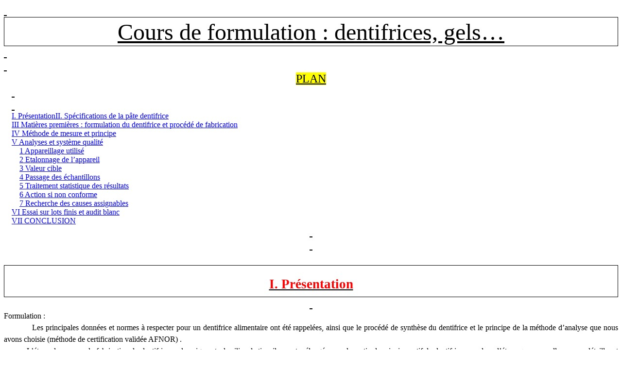

--- FILE ---
content_type: text/html
request_url: http://chimie-sup.fr/formulation-chimie.htm
body_size: 19853
content:
<html xmlns:v="urn:schemas-microsoft-com:vml"
xmlns:o="urn:schemas-microsoft-com:office:office"
xmlns:w="urn:schemas-microsoft-com:office:word"
xmlns="http://www.w3.org/TR/REC-html40">

<head>
<meta http-equiv=Content-Type content="text/html; charset=windows-1252">
<meta name=ProgId content=Word.Document>
<meta name=Generator content="Microsoft Word 10">
<meta name=Originator content="Microsoft Word 10">
<link rel=File-List href="formulation-chimie_fichiers/filelist.xml">
<link rel=Edit-Time-Data href="formulation-chimie_fichiers/editdata.mso">
<!--[if !mso]>
<style>
v\:* {behavior:url(#default#VML);}
o\:* {behavior:url(#default#VML);}
w\:* {behavior:url(#default#VML);}
.shape {behavior:url(#default#VML);}
</style>
<![endif]-->
<title>Cours de formulation en chimie : dentifrices, gels, ...</title>
<!--[if gte mso 9]><xml>
 <o:DocumentProperties>
  <o:Author>Sorreda alban</o:Author>
  <o:Template>Normal</o:Template>
  <o:LastAuthor>Guillaume</o:LastAuthor>
  <o:Revision>3</o:Revision>
  <o:TotalTime>341</o:TotalTime>
  <o:Created>2005-11-11T13:07:00Z</o:Created>
  <o:LastSaved>2005-11-11T13:07:00Z</o:LastSaved>
  <o:Pages>1</o:Pages>
  <o:Words>2462</o:Words>
  <o:Characters>13541</o:Characters>
  <o:Lines>112</o:Lines>
  <o:Paragraphs>31</o:Paragraphs>
  <o:CharactersWithSpaces>15972</o:CharactersWithSpaces>
  <o:Version>10.2625</o:Version>
 </o:DocumentProperties>
</xml><![endif]--><!--[if gte mso 9]><xml>
 <w:WordDocument>
  <w:SpellingState>Clean</w:SpellingState>
  <w:GrammarState>Clean</w:GrammarState>
  <w:HyphenationZone>21</w:HyphenationZone>
  <w:BrowserLevel>MicrosoftInternetExplorer4</w:BrowserLevel>
 </w:WordDocument>
</xml><![endif]-->
<style>
<!--
 /* Font Definitions */
 @font-face
	{font-family:Wingdings;
	panose-1:5 0 0 0 0 0 0 0 0 0;
	mso-font-charset:2;
	mso-generic-font-family:auto;
	mso-font-pitch:variable;
	mso-font-signature:0 268435456 0 0 -2147483648 0;}
@font-face
	{font-family:SimSun;
	panose-1:2 1 6 0 3 1 1 1 1 1;
	mso-font-alt:\5B8B\4F53;
	mso-font-charset:134;
	mso-generic-font-family:auto;
	mso-font-pitch:variable;
	mso-font-signature:3 135135232 16 0 262145 0;}
@font-face
	{font-family:"TimesNewRoman\,Bold";
	panose-1:0 0 0 0 0 0 0 0 0 0;
	mso-font-charset:0;
	mso-generic-font-family:roman;
	mso-font-format:other;
	mso-font-pitch:auto;
	mso-font-signature:3 0 0 0 1 0;}
@font-face
	{font-family:SymbolMT;
	panose-1:0 0 0 0 0 0 0 0 0 0;
	mso-font-charset:0;
	mso-generic-font-family:auto;
	mso-font-format:other;
	mso-font-pitch:auto;
	mso-font-signature:3 0 0 0 1 0;}
@font-face
	{font-family:TimesNewRoman;
	panose-1:0 0 0 0 0 0 0 0 0 0;
	mso-font-charset:0;
	mso-generic-font-family:roman;
	mso-font-format:other;
	mso-font-pitch:auto;
	mso-font-signature:3 0 0 0 1 0;}
@font-face
	{font-family:"\@SimSun";
	panose-1:2 1 6 0 3 1 1 1 1 1;
	mso-font-charset:134;
	mso-generic-font-family:auto;
	mso-font-pitch:variable;
	mso-font-signature:3 135135232 16 0 262145 0;}
 /* Style Definitions */
 p.MsoNormal, li.MsoNormal, div.MsoNormal
	{mso-style-parent:"";
	margin:0cm;
	margin-bottom:.0001pt;
	mso-pagination:widow-orphan;
	font-size:12.0pt;
	font-family:"Times New Roman";
	mso-fareast-font-family:"Times New Roman";
	mso-fareast-language:FR;}
h1
	{mso-style-next:Normal;
	margin:0cm;
	margin-bottom:.0001pt;
	text-align:justify;
	mso-pagination:widow-orphan;
	page-break-after:avoid;
	mso-outline-level:1;
	font-size:18.0pt;
	mso-bidi-font-size:12.0pt;
	font-family:"Times New Roman";
	mso-font-kerning:0pt;
	mso-fareast-language:FR;
	font-weight:normal;
	text-decoration:underline;
	text-underline:single;}
h2
	{mso-style-next:Normal;
	margin-top:12.0pt;
	margin-right:0cm;
	margin-bottom:3.0pt;
	margin-left:0cm;
	mso-pagination:widow-orphan;
	page-break-after:avoid;
	mso-outline-level:2;
	font-size:14.0pt;
	font-family:"Times New Roman";
	mso-bidi-font-family:Arial;
	mso-fareast-language:FR;
	mso-bidi-font-style:italic;}
h3
	{mso-style-next:Normal;
	margin-top:12.0pt;
	margin-right:0cm;
	margin-bottom:3.0pt;
	margin-left:0cm;
	line-height:150%;
	mso-pagination:widow-orphan;
	page-break-after:avoid;
	mso-outline-level:3;
	font-size:16.0pt;
	font-family:"Times New Roman";
	color:blue;
	mso-fareast-language:FR;
	font-weight:normal;
	text-decoration:underline;
	text-underline:single;}
p.MsoIndex1, li.MsoIndex1, div.MsoIndex1
	{mso-style-update:auto;
	mso-style-noshow:yes;
	mso-style-next:Normal;
	margin-top:0cm;
	margin-right:0cm;
	margin-bottom:0cm;
	margin-left:12.0pt;
	margin-bottom:.0001pt;
	text-indent:-12.0pt;
	mso-pagination:widow-orphan;
	font-size:12.0pt;
	font-family:"Times New Roman";
	mso-fareast-font-family:"Times New Roman";
	mso-fareast-language:FR;}
p.MsoToc1, li.MsoToc1, div.MsoToc1
	{mso-style-update:auto;
	mso-style-noshow:yes;
	mso-style-next:Normal;
	margin:0cm;
	margin-bottom:.0001pt;
	mso-pagination:widow-orphan;
	font-size:12.0pt;
	font-family:"Times New Roman";
	mso-fareast-font-family:"Times New Roman";
	mso-fareast-language:FR;}
p.MsoToc2, li.MsoToc2, div.MsoToc2
	{mso-style-update:auto;
	mso-style-noshow:yes;
	mso-style-next:Normal;
	margin-top:0cm;
	margin-right:0cm;
	margin-bottom:0cm;
	margin-left:12.0pt;
	margin-bottom:.0001pt;
	mso-pagination:widow-orphan;
	font-size:12.0pt;
	font-family:"Times New Roman";
	mso-fareast-font-family:"Times New Roman";
	mso-fareast-language:FR;}
p.MsoToc3, li.MsoToc3, div.MsoToc3
	{mso-style-update:auto;
	mso-style-noshow:yes;
	mso-style-next:Normal;
	margin-top:0cm;
	margin-right:0cm;
	margin-bottom:0cm;
	margin-left:24.0pt;
	margin-bottom:.0001pt;
	mso-pagination:widow-orphan;
	font-size:12.0pt;
	font-family:"Times New Roman";
	mso-fareast-font-family:"Times New Roman";
	mso-fareast-language:FR;}
p.MsoToc4, li.MsoToc4, div.MsoToc4
	{mso-style-update:auto;
	mso-style-noshow:yes;
	mso-style-next:Normal;
	margin-top:0cm;
	margin-right:0cm;
	margin-bottom:0cm;
	margin-left:36.0pt;
	margin-bottom:.0001pt;
	mso-pagination:widow-orphan;
	font-size:12.0pt;
	font-family:"Times New Roman";
	mso-fareast-font-family:"Times New Roman";
	mso-fareast-language:FR;}
p.MsoToc5, li.MsoToc5, div.MsoToc5
	{mso-style-update:auto;
	mso-style-noshow:yes;
	mso-style-next:Normal;
	margin-top:0cm;
	margin-right:0cm;
	margin-bottom:0cm;
	margin-left:48.0pt;
	margin-bottom:.0001pt;
	mso-pagination:widow-orphan;
	font-size:12.0pt;
	font-family:"Times New Roman";
	mso-fareast-font-family:"Times New Roman";
	mso-fareast-language:FR;}
p.MsoToc6, li.MsoToc6, div.MsoToc6
	{mso-style-update:auto;
	mso-style-noshow:yes;
	mso-style-next:Normal;
	margin-top:0cm;
	margin-right:0cm;
	margin-bottom:0cm;
	margin-left:60.0pt;
	margin-bottom:.0001pt;
	mso-pagination:widow-orphan;
	font-size:12.0pt;
	font-family:"Times New Roman";
	mso-fareast-font-family:"Times New Roman";
	mso-fareast-language:FR;}
p.MsoToc7, li.MsoToc7, div.MsoToc7
	{mso-style-update:auto;
	mso-style-noshow:yes;
	mso-style-next:Normal;
	margin-top:0cm;
	margin-right:0cm;
	margin-bottom:0cm;
	margin-left:72.0pt;
	margin-bottom:.0001pt;
	mso-pagination:widow-orphan;
	font-size:12.0pt;
	font-family:"Times New Roman";
	mso-fareast-font-family:"Times New Roman";
	mso-fareast-language:FR;}
p.MsoToc8, li.MsoToc8, div.MsoToc8
	{mso-style-update:auto;
	mso-style-noshow:yes;
	mso-style-next:Normal;
	margin-top:0cm;
	margin-right:0cm;
	margin-bottom:0cm;
	margin-left:84.0pt;
	margin-bottom:.0001pt;
	mso-pagination:widow-orphan;
	font-size:12.0pt;
	font-family:"Times New Roman";
	mso-fareast-font-family:"Times New Roman";
	mso-fareast-language:FR;}
p.MsoToc9, li.MsoToc9, div.MsoToc9
	{mso-style-update:auto;
	mso-style-noshow:yes;
	mso-style-next:Normal;
	margin-top:0cm;
	margin-right:0cm;
	margin-bottom:0cm;
	margin-left:96.0pt;
	margin-bottom:.0001pt;
	mso-pagination:widow-orphan;
	font-size:12.0pt;
	font-family:"Times New Roman";
	mso-fareast-font-family:"Times New Roman";
	mso-fareast-language:FR;}
p.MsoIndexHeading, li.MsoIndexHeading, div.MsoIndexHeading
	{mso-style-noshow:yes;
	mso-style-next:"Index 1";
	margin:0cm;
	margin-bottom:.0001pt;
	mso-pagination:widow-orphan;
	font-size:12.0pt;
	font-family:"Times New Roman";
	mso-fareast-font-family:"Times New Roman";
	mso-fareast-language:FR;}
p.MsoTitle, li.MsoTitle, div.MsoTitle
	{margin:0cm;
	margin-bottom:.0001pt;
	text-align:center;
	mso-pagination:widow-orphan;
	font-size:18.0pt;
	mso-bidi-font-size:12.0pt;
	font-family:"Times New Roman";
	mso-fareast-font-family:"Times New Roman";
	mso-fareast-language:FR;
	text-decoration:underline;
	text-underline:single;}
p.MsoBodyText, li.MsoBodyText, div.MsoBodyText
	{margin:0cm;
	margin-bottom:.0001pt;
	text-align:justify;
	mso-pagination:widow-orphan;
	font-size:12.0pt;
	font-family:"Times New Roman";
	mso-fareast-font-family:"Times New Roman";
	mso-fareast-language:FR;}
a:link, span.MsoHyperlink
	{color:blue;
	text-decoration:underline;
	text-underline:single;}
a:visited, span.MsoHyperlinkFollowed
	{color:purple;
	text-decoration:underline;
	text-underline:single;}
span.SpellE
	{mso-style-name:"";
	mso-spl-e:yes;}
span.GramE
	{mso-style-name:"";
	mso-gram-e:yes;}
@page Section1
	{size:595.3pt 841.9pt;
	margin:70.85pt 70.85pt 70.85pt 70.85pt;
	mso-header-margin:35.4pt;
	mso-footer-margin:35.4pt;
	mso-paper-source:0;}
div.Section1
	{page:Section1;}
 /* List Definitions */
 @list l0
	{mso-list-id:-2;
	mso-list-type:simple;
	mso-list-template-ids:-1;}
@list l0:level1
	{mso-level-start-at:0;
	mso-level-text:*;
	mso-level-tab-stop:none;
	mso-level-number-position:left;
	margin-left:0cm;
	text-indent:0cm;}
@list l1
	{mso-list-id:89594732;
	mso-list-type:hybrid;
	mso-list-template-ids:-1667604178 67895297 67895299 67895301 67895297 67895299 67895301 67895297 67895299 67895301;}
@list l1:level1
	{mso-level-number-format:bullet;
	mso-level-text:\F0B7;
	mso-level-tab-stop:36.0pt;
	mso-level-number-position:left;
	text-indent:-18.0pt;
	font-family:Symbol;}
@list l2
	{mso-list-id:395708611;
	mso-list-type:hybrid;
	mso-list-template-ids:-982900202 67895311 67895321 67895323 67895311 67895321 67895323 67895311 67895321 67895323;}
@list l2:level1
	{mso-level-tab-stop:71.4pt;
	mso-level-number-position:left;
	margin-left:71.4pt;
	text-indent:-18.0pt;}
@list l3
	{mso-list-id:489055880;
	mso-list-type:hybrid;
	mso-list-template-ids:125991092 67895297 67895299 67895301 67895297 67895299 67895301 67895297 67895299 67895301;}
@list l3:level1
	{mso-level-number-format:bullet;
	mso-level-text:\F0B7;
	mso-level-tab-stop:36.0pt;
	mso-level-number-position:left;
	text-indent:-18.0pt;
	font-family:Symbol;}
@list l4
	{mso-list-id:896822249;
	mso-list-type:hybrid;
	mso-list-template-ids:473872592 67895297 67895299 67895301 67895297 67895299 67895301 67895297 67895299 67895301;}
@list l4:level1
	{mso-level-number-format:bullet;
	mso-level-text:\F0B7;
	mso-level-tab-stop:36.0pt;
	mso-level-number-position:left;
	text-indent:-18.0pt;
	font-family:Symbol;}
@list l5
	{mso-list-id:1173913250;
	mso-list-type:hybrid;
	mso-list-template-ids:-1226669052 67895297 67895299 67895301 67895297 67895299 67895301 67895297 67895299 67895301;}
@list l5:level1
	{mso-level-number-format:bullet;
	mso-level-text:\F0B7;
	mso-level-tab-stop:36.0pt;
	mso-level-number-position:left;
	text-indent:-18.0pt;
	font-family:Symbol;}
@list l0:level1 lfo4
	{mso-level-number-format:bullet;
	mso-level-numbering:continue;
	mso-level-text:\F0B7;
	mso-level-tab-stop:none;
	mso-level-number-position:left;
	mso-level-legacy:yes;
	mso-level-legacy-indent:18.0pt;
	mso-level-legacy-space:0cm;
	text-indent:-18.0pt;
	font-family:Symbol;}
ol
	{margin-bottom:0cm;}
ul
	{margin-bottom:0cm;}
-->
</style>
<!--[if gte mso 10]>
<style>
 /* Style Definitions */
 table.MsoNormalTable
	{mso-style-name:"Tableau Normal";
	mso-tstyle-rowband-size:0;
	mso-tstyle-colband-size:0;
	mso-style-noshow:yes;
	mso-style-parent:"";
	mso-padding-alt:0cm 5.4pt 0cm 5.4pt;
	mso-para-margin:0cm;
	mso-para-margin-bottom:.0001pt;
	mso-pagination:widow-orphan;
	font-size:10.0pt;
	font-family:"Times New Roman";}
</style>
<![endif]--><!--[if gte mso 9]><xml>
 <o:shapedefaults v:ext="edit" spidmax="2050"/>
</xml><![endif]--><!--[if gte mso 9]><xml>
 <o:shapelayout v:ext="edit">
  <o:idmap v:ext="edit" data="1"/>
 </o:shapelayout></xml><![endif]-->
</head>

<body lang=FR link=blue vlink=purple style='tab-interval:35.4pt'>

<div class=Section1>

<p class=MsoTitle align=left style='text-align:left'><o:p><span
 style='text-decoration:none'>&nbsp;</span></o:p></p>

<div style='border:solid windowtext 1.0pt;mso-border-alt:solid windowtext .5pt;
padding:1.0pt 4.0pt 1.0pt 4.0pt'>

<p class=MsoTitle style='border:none;mso-border-alt:solid windowtext .5pt;
padding:0cm;mso-padding-alt:1.0pt 4.0pt 1.0pt 4.0pt'><span style='font-size:
36.0pt;mso-bidi-font-size:12.0pt'>Cours de formulation&nbsp;: dentifrices, gels…<o:p></o:p></span></p>

</div>

<p class=MsoNormal><u><span style='font-size:18.0pt;mso-bidi-font-size:12.0pt'><o:p><span
 style='text-decoration:none'>&nbsp;</span></o:p></span></u></p>

<p class=MsoNormal><u><span style='font-size:18.0pt;mso-bidi-font-size:12.0pt'><o:p><span
 style='text-decoration:none'>&nbsp;</span></o:p></span></u></p>

<p class=MsoNormal align=center style='text-align:center'><u><span
style='font-size:18.0pt;mso-bidi-font-size:12.0pt;background:yellow;mso-highlight:
yellow'>PLAN</span></u><u><span style='font-size:18.0pt;mso-bidi-font-size:
12.0pt'><o:p></o:p></span></u></p>

<p class=MsoToc2 style='tab-stops:right dotted 453.1pt'><u><span
style='font-size:18.0pt;mso-bidi-font-size:12.0pt'><o:p><span style='text-decoration:
 none'>&nbsp;</span></o:p></span></u></p>

<p class=MsoToc2 style='tab-stops:right dotted 453.1pt'><u><span
style='font-size:18.0pt;mso-bidi-font-size:12.0pt'><o:p><span style='text-decoration:
 none'>&nbsp;</span></o:p></span></u></p>

<p class=MsoToc2 style='tab-stops:right dotted 453.1pt'><!--[if supportFields]><u><span
style='font-size:18.0pt;mso-bidi-font-size:12.0pt'><span style='mso-element:
field-begin'></span><span style='mso-spacerun:yes'> </span>TOC \o
&quot;1-3&quot; \h \z <span style='mso-element:field-separator'></span></span></u><![endif]--><u><span
class=MsoHyperlink><span style='mso-no-proof:yes'>I. Présentation</span></span></u><span
style='display:none;mso-hide:screen;mso-no-proof:yes'><span style='mso-tab-count:
1 dotted'>. </span></span><!--[if supportFields]><span style='display:none;
mso-hide:screen;mso-no-proof:yes'><span style='mso-element:field-begin'></span>
PAGEREF _Toc119481149 \h </span><span style='mso-no-proof:yes'><span
style='display:none;mso-hide:screen'><span style='mso-element:field-separator'></span></span></span><![endif]--><span
style='display:none;mso-hide:screen;mso-no-proof:yes'>3<!--[if gte mso 9]><xml>
 <w:data>08D0C9EA79F9BACE118C8200AA004BA90B02000000080000000E0000005F0054006F0063003100310039003400380031003100340039000000</w:data>
</xml><![endif]--></span><!--[if supportFields]><span style='display:none;
mso-hide:screen;mso-no-proof:yes'><span style='mso-element:field-end'></span></span><![endif]--><span
class=MsoHyperlink><span style='mso-no-proof:yes'>II. Spécifications de la pâte
dentifrice</span></span><span style='display:none;mso-hide:screen;mso-no-proof:
yes'><span style='mso-tab-count:1 dotted'>. </span></span><!--[if supportFields]><span
style='display:none;mso-hide:screen;mso-no-proof:yes'><span style='mso-element:
field-begin'></span> PAGEREF _Toc119481150 \h </span><span style='mso-no-proof:
yes'><span style='display:none;mso-hide:screen'><span style='mso-element:field-separator'></span></span></span><![endif]--><span
style='display:none;mso-hide:screen;mso-no-proof:yes'>3<!--[if gte mso 9]><xml>
 <w:data>08D0C9EA79F9BACE118C8200AA004BA90B02000000080000000E0000005F0054006F0063003100310039003400380031003100350030000000</w:data>
</xml><![endif]--></span><!--[if supportFields]><span style='display:none;
mso-hide:screen;mso-no-proof:yes'><span style='mso-element:field-end'></span></span><![endif]--><span
style='mso-fareast-font-family:SimSun;mso-fareast-language:ZH-CN;mso-no-proof:
yes'><o:p></o:p></span></p>

<p class=MsoToc2 style='tab-stops:right dotted 453.1pt'><span
class=MsoHyperlink><span style='mso-no-proof:yes'><a href="#_Toc119481151">III
Matières premières&nbsp;: formulation du dentifrice et procédé de fabrication<span
style='color:windowtext;display:none;mso-hide:screen;text-decoration:none;
text-underline:none'><span style='mso-tab-count:1 dotted'>. </span></span><!--[if supportFields]><span
style='color:windowtext;display:none;mso-hide:screen;text-decoration:none;
text-underline:none'><span style='mso-element:field-begin'></span></span><span
style='color:windowtext;display:none;mso-hide:screen;text-decoration:none;
text-underline:none'> PAGEREF _Toc119481151 \h </span><span style='color:windowtext;
display:none;mso-hide:screen;text-decoration:none;text-underline:none'><span
style='mso-element:field-separator'></span></span><![endif]--><span
style='color:windowtext;display:none;mso-hide:screen;text-decoration:none;
text-underline:none'>4</span><span style='color:windowtext;display:none;
mso-hide:screen;text-decoration:none;text-underline:none'><!--[if gte mso 9]><xml>
 <w:data>08D0C9EA79F9BACE118C8200AA004BA90B02000000080000000E0000005F0054006F0063003100310039003400380031003100350031000000</w:data>
</xml><![endif]--></span><!--[if supportFields]><span style='color:windowtext;
display:none;mso-hide:screen;text-decoration:none;text-underline:none'><span
style='mso-element:field-end'></span></span><![endif]--></a></span></span><span
style='mso-fareast-font-family:SimSun;mso-fareast-language:ZH-CN;mso-no-proof:
yes'><o:p></o:p></span></p>

<p class=MsoToc2 style='tab-stops:right dotted 453.1pt'><span
class=MsoHyperlink><span style='mso-no-proof:yes'><a href="#_Toc119481160">IV Méthode
de mesure et principe<span style='color:windowtext;display:none;mso-hide:screen;
text-decoration:none;text-underline:none'><span style='mso-tab-count:1 dotted'>. </span></span><!--[if supportFields]><span
style='color:windowtext;display:none;mso-hide:screen;text-decoration:none;
text-underline:none'><span style='mso-element:field-begin'></span></span><span
style='color:windowtext;display:none;mso-hide:screen;text-decoration:none;
text-underline:none'> PAGEREF _Toc119481160 \h </span><span style='color:windowtext;
display:none;mso-hide:screen;text-decoration:none;text-underline:none'><span
style='mso-element:field-separator'></span></span><![endif]--><span
style='color:windowtext;display:none;mso-hide:screen;text-decoration:none;
text-underline:none'>6</span><span style='color:windowtext;display:none;
mso-hide:screen;text-decoration:none;text-underline:none'><!--[if gte mso 9]><xml>
 <w:data>08D0C9EA79F9BACE118C8200AA004BA90B02000000080000000E0000005F0054006F0063003100310039003400380031003100360030000000</w:data>
</xml><![endif]--></span><!--[if supportFields]><span style='color:windowtext;
display:none;mso-hide:screen;text-decoration:none;text-underline:none'><span
style='mso-element:field-end'></span></span><![endif]--></a></span></span><span
style='mso-fareast-font-family:SimSun;mso-fareast-language:ZH-CN;mso-no-proof:
yes'><o:p></o:p></span></p>

<p class=MsoToc2 style='tab-stops:right dotted 453.1pt'><span
class=MsoHyperlink><span style='mso-no-proof:yes'><a href="#_Toc119481163">V Analyses
et système qualité<span style='color:windowtext;display:none;mso-hide:screen;
text-decoration:none;text-underline:none'><span style='mso-tab-count:1 dotted'>. </span></span><!--[if supportFields]><span
style='color:windowtext;display:none;mso-hide:screen;text-decoration:none;
text-underline:none'><span style='mso-element:field-begin'></span></span><span
style='color:windowtext;display:none;mso-hide:screen;text-decoration:none;
text-underline:none'> PAGEREF _Toc119481163 \h </span><span style='color:windowtext;
display:none;mso-hide:screen;text-decoration:none;text-underline:none'><span
style='mso-element:field-separator'></span></span><![endif]--><span
style='color:windowtext;display:none;mso-hide:screen;text-decoration:none;
text-underline:none'>7</span><span style='color:windowtext;display:none;
mso-hide:screen;text-decoration:none;text-underline:none'><!--[if gte mso 9]><xml>
 <w:data>08D0C9EA79F9BACE118C8200AA004BA90B02000000080000000E0000005F0054006F0063003100310039003400380031003100360033000000</w:data>
</xml><![endif]--></span><!--[if supportFields]><span style='color:windowtext;
display:none;mso-hide:screen;text-decoration:none;text-underline:none'><span
style='mso-element:field-end'></span></span><![endif]--></a></span></span><span
style='mso-fareast-font-family:SimSun;mso-fareast-language:ZH-CN;mso-no-proof:
yes'><o:p></o:p></span></p>

<p class=MsoToc3 style='tab-stops:right dotted 453.1pt'><span
class=MsoHyperlink><span style='mso-no-proof:yes'><a href="#_Toc119481164">1
Appareillage utilisé<span style='color:windowtext;display:none;mso-hide:screen;
text-decoration:none;text-underline:none'><span style='mso-tab-count:1 dotted'>. </span></span><!--[if supportFields]><span
style='color:windowtext;display:none;mso-hide:screen;text-decoration:none;
text-underline:none'><span style='mso-element:field-begin'></span></span><span
style='color:windowtext;display:none;mso-hide:screen;text-decoration:none;
text-underline:none'> PAGEREF _Toc119481164 \h </span><span style='color:windowtext;
display:none;mso-hide:screen;text-decoration:none;text-underline:none'><span
style='mso-element:field-separator'></span></span><![endif]--><span
style='color:windowtext;display:none;mso-hide:screen;text-decoration:none;
text-underline:none'>7</span><span style='color:windowtext;display:none;
mso-hide:screen;text-decoration:none;text-underline:none'><!--[if gte mso 9]><xml>
 <w:data>08D0C9EA79F9BACE118C8200AA004BA90B02000000080000000E0000005F0054006F0063003100310039003400380031003100360034000000</w:data>
</xml><![endif]--></span><!--[if supportFields]><span style='color:windowtext;
display:none;mso-hide:screen;text-decoration:none;text-underline:none'><span
style='mso-element:field-end'></span></span><![endif]--></a></span></span><span
style='mso-fareast-font-family:SimSun;mso-fareast-language:ZH-CN;mso-no-proof:
yes'><o:p></o:p></span></p>

<p class=MsoToc3 style='tab-stops:right dotted 453.1pt'><span
class=MsoHyperlink><span style='mso-no-proof:yes'><a href="#_Toc119481165">2
Etalonnage de l’appareil<span style='color:windowtext;display:none;mso-hide:
screen;text-decoration:none;text-underline:none'><span style='mso-tab-count:
1 dotted'> </span></span><!--[if supportFields]><span style='color:windowtext;
display:none;mso-hide:screen;text-decoration:none;text-underline:none'><span
style='mso-element:field-begin'></span></span><span style='color:windowtext;
display:none;mso-hide:screen;text-decoration:none;text-underline:none'> PAGEREF
_Toc119481165 \h </span><span style='color:windowtext;display:none;mso-hide:
screen;text-decoration:none;text-underline:none'><span style='mso-element:field-separator'></span></span><![endif]--><span
style='color:windowtext;display:none;mso-hide:screen;text-decoration:none;
text-underline:none'>7</span><span style='color:windowtext;display:none;
mso-hide:screen;text-decoration:none;text-underline:none'><!--[if gte mso 9]><xml>
 <w:data>08D0C9EA79F9BACE118C8200AA004BA90B02000000080000000E0000005F0054006F0063003100310039003400380031003100360035000000</w:data>
</xml><![endif]--></span><!--[if supportFields]><span style='color:windowtext;
display:none;mso-hide:screen;text-decoration:none;text-underline:none'><span
style='mso-element:field-end'></span></span><![endif]--></a></span></span><span
style='mso-fareast-font-family:SimSun;mso-fareast-language:ZH-CN;mso-no-proof:
yes'><o:p></o:p></span></p>

<p class=MsoToc3 style='tab-stops:right dotted 453.1pt'><span
class=MsoHyperlink><span style='mso-no-proof:yes'><a href="#_Toc119481166">3
Valeur cible<span style='color:windowtext;display:none;mso-hide:screen;
text-decoration:none;text-underline:none'><span style='mso-tab-count:1 dotted'>. </span></span><!--[if supportFields]><span
style='color:windowtext;display:none;mso-hide:screen;text-decoration:none;
text-underline:none'><span style='mso-element:field-begin'></span></span><span
style='color:windowtext;display:none;mso-hide:screen;text-decoration:none;
text-underline:none'> PAGEREF _Toc119481166 \h </span><span style='color:windowtext;
display:none;mso-hide:screen;text-decoration:none;text-underline:none'><span
style='mso-element:field-separator'></span></span><![endif]--><span
style='color:windowtext;display:none;mso-hide:screen;text-decoration:none;
text-underline:none'>7</span><span style='color:windowtext;display:none;
mso-hide:screen;text-decoration:none;text-underline:none'><!--[if gte mso 9]><xml>
 <w:data>08D0C9EA79F9BACE118C8200AA004BA90B02000000080000000E0000005F0054006F0063003100310039003400380031003100360036000000</w:data>
</xml><![endif]--></span><!--[if supportFields]><span style='color:windowtext;
display:none;mso-hide:screen;text-decoration:none;text-underline:none'><span
style='mso-element:field-end'></span></span><![endif]--></a></span></span><span
style='mso-fareast-font-family:SimSun;mso-fareast-language:ZH-CN;mso-no-proof:
yes'><o:p></o:p></span></p>

<p class=MsoToc3 style='tab-stops:right dotted 453.1pt'><span
class=MsoHyperlink><span style='mso-no-proof:yes'><a href="#_Toc119481167">4
Passage des échantillons<span style='color:windowtext;display:none;mso-hide:
screen;text-decoration:none;text-underline:none'><span style='mso-tab-count:
1 dotted'>. </span></span><!--[if supportFields]><span style='color:windowtext;
display:none;mso-hide:screen;text-decoration:none;text-underline:none'><span
style='mso-element:field-begin'></span></span><span style='color:windowtext;
display:none;mso-hide:screen;text-decoration:none;text-underline:none'> PAGEREF
_Toc119481167 \h </span><span style='color:windowtext;display:none;mso-hide:
screen;text-decoration:none;text-underline:none'><span style='mso-element:field-separator'></span></span><![endif]--><span
style='color:windowtext;display:none;mso-hide:screen;text-decoration:none;
text-underline:none'>8</span><span style='color:windowtext;display:none;
mso-hide:screen;text-decoration:none;text-underline:none'><!--[if gte mso 9]><xml>
 <w:data>08D0C9EA79F9BACE118C8200AA004BA90B02000000080000000E0000005F0054006F0063003100310039003400380031003100360037000000</w:data>
</xml><![endif]--></span><!--[if supportFields]><span style='color:windowtext;
display:none;mso-hide:screen;text-decoration:none;text-underline:none'><span
style='mso-element:field-end'></span></span><![endif]--></a></span></span><span
style='mso-fareast-font-family:SimSun;mso-fareast-language:ZH-CN;mso-no-proof:
yes'><o:p></o:p></span></p>

<p class=MsoToc3 style='tab-stops:right dotted 453.1pt'><span
class=MsoHyperlink><span style='mso-no-proof:yes'><a href="#_Toc119481168">5
Traitement statistique des résultats<span style='color:windowtext;display:none;
mso-hide:screen;text-decoration:none;text-underline:none'><span
style='mso-tab-count:1 dotted'>. </span></span><!--[if supportFields]><span
style='color:windowtext;display:none;mso-hide:screen;text-decoration:none;
text-underline:none'><span style='mso-element:field-begin'></span></span><span
style='color:windowtext;display:none;mso-hide:screen;text-decoration:none;
text-underline:none'> PAGEREF _Toc119481168 \h </span><span style='color:windowtext;
display:none;mso-hide:screen;text-decoration:none;text-underline:none'><span
style='mso-element:field-separator'></span></span><![endif]--><span
style='color:windowtext;display:none;mso-hide:screen;text-decoration:none;
text-underline:none'>8</span><span style='color:windowtext;display:none;
mso-hide:screen;text-decoration:none;text-underline:none'><!--[if gte mso 9]><xml>
 <w:data>08D0C9EA79F9BACE118C8200AA004BA90B02000000080000000E0000005F0054006F0063003100310039003400380031003100360038000000</w:data>
</xml><![endif]--></span><!--[if supportFields]><span style='color:windowtext;
display:none;mso-hide:screen;text-decoration:none;text-underline:none'><span
style='mso-element:field-end'></span></span><![endif]--></a></span></span><span
style='mso-fareast-font-family:SimSun;mso-fareast-language:ZH-CN;mso-no-proof:
yes'><o:p></o:p></span></p>

<p class=MsoToc3 style='tab-stops:right dotted 453.1pt'><span
class=MsoHyperlink><span style='mso-no-proof:yes'><a href="#_Toc119481169">6
Action si non conforme<span style='color:windowtext;display:none;mso-hide:screen;
text-decoration:none;text-underline:none'><span style='mso-tab-count:1 dotted'>. </span></span><!--[if supportFields]><span
style='color:windowtext;display:none;mso-hide:screen;text-decoration:none;
text-underline:none'><span style='mso-element:field-begin'></span></span><span
style='color:windowtext;display:none;mso-hide:screen;text-decoration:none;
text-underline:none'> PAGEREF _Toc119481169 \h </span><span style='color:windowtext;
display:none;mso-hide:screen;text-decoration:none;text-underline:none'><span
style='mso-element:field-separator'></span></span><![endif]--><span
style='color:windowtext;display:none;mso-hide:screen;text-decoration:none;
text-underline:none'>8</span><span style='color:windowtext;display:none;
mso-hide:screen;text-decoration:none;text-underline:none'><!--[if gte mso 9]><xml>
 <w:data>08D0C9EA79F9BACE118C8200AA004BA90B02000000080000000E0000005F0054006F0063003100310039003400380031003100360039000000</w:data>
</xml><![endif]--></span><!--[if supportFields]><span style='color:windowtext;
display:none;mso-hide:screen;text-decoration:none;text-underline:none'><span
style='mso-element:field-end'></span></span><![endif]--></a></span></span><span
style='mso-fareast-font-family:SimSun;mso-fareast-language:ZH-CN;mso-no-proof:
yes'><o:p></o:p></span></p>

<p class=MsoToc3 style='tab-stops:right dotted 453.1pt'><span
class=MsoHyperlink><span style='mso-no-proof:yes'><a href="#_Toc119481170">7
Recherche des causes assignables<span style='color:windowtext;display:none;
mso-hide:screen;text-decoration:none;text-underline:none'><span
style='mso-tab-count:1 dotted'>. </span></span><!--[if supportFields]><span
style='color:windowtext;display:none;mso-hide:screen;text-decoration:none;
text-underline:none'><span style='mso-element:field-begin'></span></span><span
style='color:windowtext;display:none;mso-hide:screen;text-decoration:none;
text-underline:none'> PAGEREF _Toc119481170 \h </span><span style='color:windowtext;
display:none;mso-hide:screen;text-decoration:none;text-underline:none'><span
style='mso-element:field-separator'></span></span><![endif]--><span
style='color:windowtext;display:none;mso-hide:screen;text-decoration:none;
text-underline:none'>8</span><span style='color:windowtext;display:none;
mso-hide:screen;text-decoration:none;text-underline:none'><!--[if gte mso 9]><xml>
 <w:data>08D0C9EA79F9BACE118C8200AA004BA90B02000000080000000E0000005F0054006F0063003100310039003400380031003100370030000000</w:data>
</xml><![endif]--></span><!--[if supportFields]><span style='color:windowtext;
display:none;mso-hide:screen;text-decoration:none;text-underline:none'><span
style='mso-element:field-end'></span></span><![endif]--></a></span></span><span
style='mso-fareast-font-family:SimSun;mso-fareast-language:ZH-CN;mso-no-proof:
yes'><o:p></o:p></span></p>

<p class=MsoToc2 style='tab-stops:right dotted 453.1pt'><span
class=MsoHyperlink><span style='mso-no-proof:yes'><a href="#_Toc119481171">VI Essai
sur lots finis et audit blanc<span style='color:windowtext;display:none;
mso-hide:screen;text-decoration:none;text-underline:none'><span
style='mso-tab-count:1 dotted'>. </span></span><!--[if supportFields]><span
style='color:windowtext;display:none;mso-hide:screen;text-decoration:none;
text-underline:none'><span style='mso-element:field-begin'></span></span><span
style='color:windowtext;display:none;mso-hide:screen;text-decoration:none;
text-underline:none'> PAGEREF _Toc119481171 \h </span><span style='color:windowtext;
display:none;mso-hide:screen;text-decoration:none;text-underline:none'><span
style='mso-element:field-separator'></span></span><![endif]--><span
style='color:windowtext;display:none;mso-hide:screen;text-decoration:none;
text-underline:none'>9</span><span style='color:windowtext;display:none;
mso-hide:screen;text-decoration:none;text-underline:none'><!--[if gte mso 9]><xml>
 <w:data>08D0C9EA79F9BACE118C8200AA004BA90B02000000080000000E0000005F0054006F0063003100310039003400380031003100370031000000</w:data>
</xml><![endif]--></span><!--[if supportFields]><span style='color:windowtext;
display:none;mso-hide:screen;text-decoration:none;text-underline:none'><span
style='mso-element:field-end'></span></span><![endif]--></a></span></span><span
style='mso-fareast-font-family:SimSun;mso-fareast-language:ZH-CN;mso-no-proof:
yes'><o:p></o:p></span></p>

<p class=MsoToc2 style='tab-stops:right dotted 453.1pt'><span
class=MsoHyperlink><span style='mso-no-proof:yes'><a href="#_Toc119481172">VII
CONCLUSION<span style='color:windowtext;display:none;mso-hide:screen;
text-decoration:none;text-underline:none'><span style='mso-tab-count:1 dotted'>.. </span></span><!--[if supportFields]><span
style='color:windowtext;display:none;mso-hide:screen;text-decoration:none;
text-underline:none'><span style='mso-element:field-begin'></span></span><span
style='color:windowtext;display:none;mso-hide:screen;text-decoration:none;
text-underline:none'> PAGEREF _Toc119481172 \h </span><span style='color:windowtext;
display:none;mso-hide:screen;text-decoration:none;text-underline:none'><span
style='mso-element:field-separator'></span></span><![endif]--><span
style='color:windowtext;display:none;mso-hide:screen;text-decoration:none;
text-underline:none'>10</span><span style='color:windowtext;display:none;
mso-hide:screen;text-decoration:none;text-underline:none'><!--[if gte mso 9]><xml>
 <w:data>08D0C9EA79F9BACE118C8200AA004BA90B02000000080000000E0000005F0054006F0063003100310039003400380031003100370032000000</w:data>
</xml><![endif]--></span><!--[if supportFields]><span style='color:windowtext;
display:none;mso-hide:screen;text-decoration:none;text-underline:none'><span
style='mso-element:field-end'></span></span><![endif]--></a></span></span><span
style='mso-fareast-font-family:SimSun;mso-fareast-language:ZH-CN;mso-no-proof:
yes'><o:p></o:p></span></p>

<p class=MsoNormal align=center style='text-align:center'><!--[if supportFields]><u><span
style='font-size:18.0pt;mso-bidi-font-size:12.0pt'><span style='mso-element:
field-end'></span></span></u><![endif]--><u><span style='font-size:18.0pt;
mso-bidi-font-size:12.0pt'><o:p><span style='text-decoration:none'>&nbsp;</span></o:p></span></u></p>

<p class=MsoNormal align=center style='text-align:center'><u><span
style='font-size:18.0pt;mso-bidi-font-size:12.0pt'><o:p><span style='text-decoration:
 none'>&nbsp;</span></o:p></span></u></p>

<u><span style='font-size:18.0pt;mso-bidi-font-size:12.0pt;font-family:"Times New Roman";
mso-fareast-font-family:"Times New Roman";mso-ansi-language:FR;mso-fareast-language:
FR;mso-bidi-language:AR-SA'><br clear=all style='mso-special-character:line-break;
page-break-before:always'>
</span></u>

<p class=MsoNormal><u><span style='font-size:1.0pt'><o:p><span
 style='text-decoration:none'>&nbsp;</span></o:p></span></u></p>

<div style='border:solid windowtext 1.0pt;mso-border-alt:solid windowtext .5pt;
padding:1.0pt 4.0pt 1.0pt 4.0pt'>

<h2 align=center style='text-align:center;line-height:150%;border:none;
mso-border-alt:solid windowtext .5pt;padding:0cm;mso-padding-alt:1.0pt 4.0pt 1.0pt 4.0pt'><a
name="_Toc93586791"></a><a name="_Toc89510237"></a><a name="_Toc89510041"></a><a
name="_Toc71733566"></a><a name="_Toc71733434"></a><a name="_Toc71698260"></a><a
name="_Toc119481149"><span style='mso-bookmark:_Toc71698260'><span
style='mso-bookmark:_Toc71733434'><span style='mso-bookmark:_Toc71733566'><span
style='mso-bookmark:_Toc89510041'><span style='mso-bookmark:_Toc89510237'><span
style='mso-bookmark:_Toc93586791'><u><span style='font-size:20.0pt;mso-bidi-font-size:
14.0pt;line-height:150%;color:red;mso-bidi-font-style:normal'>I. Présentation</span></u></span></span></span></span></span></span></a><span
style='mso-bookmark:_Toc71698260'><span style='mso-bookmark:_Toc71733434'><span
style='mso-bookmark:_Toc71733566'><span style='mso-bookmark:_Toc89510041'><span
style='mso-bookmark:_Toc89510237'><span style='mso-bookmark:_Toc93586791'><u><span
style='font-size:20.0pt;mso-bidi-font-size:14.0pt;line-height:150%;color:red;
mso-bidi-font-style:normal'> </span></u></span></span></span></span></span></span><u><span
style='font-size:20.0pt;mso-bidi-font-size:14.0pt;line-height:150%;color:red;
mso-bidi-font-style:normal'><o:p></o:p></span></u></h2>

</div>

<p class=MsoNormal align=center style='text-align:center'><u><span
style='font-size:18.0pt;mso-bidi-font-size:12.0pt'><o:p><span style='text-decoration:
 none'>&nbsp;</span></o:p></span></u></p>

<p class=MsoNormal style='text-align:justify;line-height:150%'>Formulation&nbsp;:
</p>

<p class=MsoNormal style='text-align:justify;line-height:150%'><span
style='mso-tab-count:1'>            </span>Les principales données et normes à
respecter pour un dentifrice alimentaire ont été rappelées, ainsi que le
procédé de synthèse du dentifrice et le principe de la méthode d’analyse que
nous avons choisie (méthode de certification validée AFNOR<span class=GramE>) .</span><o:p></o:p></p>

<p class=MsoNormal style='text-align:justify;text-indent:35.4pt;line-height:
150%'>L’étape du process de fabrication du dentifrice ou les pigments de silice
de tixosil seront mélangés avec la partie de principe actif du dentifrice sera
donc l’étape que nous allons vous détailler et que nous allons contrôler par
une méthode d’analyse utilisée en</p>

<p class=MsoNormal style='text-align:justify;line-height:150%'><span
class=GramE>formulation</span>, la granulométrie laser.<o:p></o:p></p>

<div style='border:solid windowtext 1.0pt;mso-border-alt:solid windowtext .5pt;
padding:1.0pt 4.0pt 1.0pt 4.0pt'>

<h2 align=center style='text-align:center;line-height:150%;border:none;
mso-border-alt:solid windowtext .5pt;padding:0cm;mso-padding-alt:1.0pt 4.0pt 1.0pt 4.0pt'><a
name="_Toc119481150"></a><a name="_Toc93754717"><span style='mso-bookmark:_Toc119481150'><u><span
style='font-size:20.0pt;mso-bidi-font-size:14.0pt;line-height:150%;color:red;
mso-bidi-font-style:normal'>II. </span></u></span></a><span style='mso-bookmark:
_Toc93754717'></span><span style='mso-bookmark:_Toc119481150'><u><span
style='font-size:18.0pt;mso-bidi-font-size:14.0pt;line-height:150%;color:red'>Spécifications
de la pâte dentifrice</span></u></span><span style='mso-bookmark:_Toc119481150'></span><u><span
style='font-size:20.0pt;mso-bidi-font-size:14.0pt;line-height:150%;color:red;
mso-bidi-font-style:normal'><o:p></o:p></span></u></h2>

</div>

<p class=MsoNormal style='mso-layout-grid-align:none;text-autospace:none'><span
style='color:red'><o:p>&nbsp;</o:p></span></p>

<ul style='margin-top:0cm' type=disc>
 <li class=MsoNormal style='mso-list:l3 level1 lfo1;tab-stops:list 36.0pt;
     mso-layout-grid-align:none;text-autospace:none'><b><span style='font-family:
     "TimesNewRoman\,Bold";mso-bidi-font-family:"TimesNewRoman\,Bold"'>Consistance.</span></b><span
     style='font-family:SymbolMT;mso-bidi-font-family:SymbolMT'><o:p></o:p></span></li>
</ul>

<p class=MsoNormal style='mso-layout-grid-align:none;text-autospace:none'><span
style='font-family:TimesNewRoman;mso-bidi-font-family:TimesNewRoman'>Lisse et
libre de tous grumeaux ou de particules palpables dans la bouche.<o:p></o:p></span></p>

<ul style='margin-top:0cm' type=disc>
 <li class=MsoNormal style='mso-list:l3 level1 lfo1;tab-stops:list 36.0pt;
     mso-layout-grid-align:none;text-autospace:none'><b><span style='font-family:
     "TimesNewRoman\,Bold";mso-bidi-font-family:"TimesNewRoman\,Bold"'>Homogénéité.</span></b><span
     style='font-family:SymbolMT;mso-bidi-font-family:SymbolMT'><o:p></o:p></span></li>
</ul>

<p class=MsoNormal style='mso-layout-grid-align:none;text-autospace:none'><span
style='font-family:TimesNewRoman;mso-bidi-font-family:TimesNewRoman'>La pâte
extraite du tube à 27 </span><span style='font-family:SymbolMT;mso-bidi-font-family:
SymbolMT'>± </span><span style='font-family:TimesNewRoman;mso-bidi-font-family:
TimesNewRoman'>2 °C est une masse homogène par application<o:p></o:p></span></p>

<p class=MsoNormal style='mso-layout-grid-align:none;text-autospace:none'><span
style='font-family:TimesNewRoman;mso-bidi-font-family:TimesNewRoman'>d’une
force normale à la base du tube.<o:p></o:p></span></p>

<ul style='margin-top:0cm' type=disc>
 <li class=MsoNormal style='mso-list:l3 level1 lfo1;tab-stops:list 36.0pt;
     mso-layout-grid-align:none;text-autospace:none'><b><span style='font-family:
     "TimesNewRoman\,Bold";mso-bidi-font-family:"TimesNewRoman\,Bold";
     background:yellow;mso-highlight:yellow'>Granulométrie.</span></b><span
     style='font-family:SymbolMT;mso-bidi-font-family:SymbolMT;background:yellow;
     mso-highlight:yellow'><o:p></o:p></span></li>
</ul>

<p class=MsoNormal style='mso-layout-grid-align:none;text-autospace:none'><span
style='font-family:TimesNewRoman;mso-bidi-font-family:TimesNewRoman;background:
yellow;mso-highlight:yellow'>- Rétention par un tamis 150 µm Norme : max de 0,5
%<o:p></o:p></span></p>

<p class=MsoNormal style='mso-layout-grid-align:none;text-autospace:none'><span
style='font-family:TimesNewRoman;mso-bidi-font-family:TimesNewRoman;background:
yellow;mso-highlight:yellow'>- Rétention par un tamis 75 µm Norme : max de 2,0
%</span><span style='font-family:TimesNewRoman;mso-bidi-font-family:TimesNewRoman'><o:p></o:p></span></p>

<ul style='margin-top:0cm' type=disc>
 <li class=MsoNormal style='mso-list:l3 level1 lfo1;tab-stops:list 36.0pt;
     mso-layout-grid-align:none;text-autospace:none'><b><span style='font-family:
     "TimesNewRoman\,Bold";mso-bidi-font-family:"TimesNewRoman\,Bold"'>Arsenic </span></b><span
     style='font-family:TimesNewRoman;mso-bidi-font-family:TimesNewRoman'>Norme
     : max de 2 ppm.</span><span style='font-family:SymbolMT;mso-bidi-font-family:
     SymbolMT'><o:p></o:p></span></li>
 <li class=MsoNormal style='mso-list:l3 level1 lfo1;tab-stops:list 36.0pt;
     mso-layout-grid-align:none;text-autospace:none'><b><span style='font-family:
     "TimesNewRoman\,Bold";mso-bidi-font-family:"TimesNewRoman\,Bold"'>Métaux
     lourds </span></b><span style='font-family:TimesNewRoman;mso-bidi-font-family:
     TimesNewRoman'>Norme : max de 20 ppm.</span><span style='font-family:SymbolMT;
     mso-bidi-font-family:SymbolMT'><o:p></o:p></span></li>
</ul>

<ul style='margin-top:0cm' type=disc>
 <li class=MsoNormal style='mso-list:l1 level1 lfo2;tab-stops:list 36.0pt;
     mso-layout-grid-align:none;text-autospace:none'><b><span style='font-family:
     "TimesNewRoman\,Bold";mso-bidi-font-family:"TimesNewRoman\,Bold"'>PH </span></b><span
     style='font-family:TimesNewRoman;mso-bidi-font-family:TimesNewRoman'>Norme
     : 5,5&lt;pH&lt; 10,5.</span><span style='font-family:SymbolMT;mso-bidi-font-family:
     SymbolMT'><o:p></o:p></span></li>
 <li class=MsoNormal style='mso-list:l1 level1 lfo2;tab-stops:list 36.0pt;
     mso-layout-grid-align:none;text-autospace:none'><b><span style='font-family:
     "TimesNewRoman\,Bold";mso-bidi-font-family:"TimesNewRoman\,Bold"'>Pouvoir
     moussant </span></b><span style='font-family:TimesNewRoman;mso-bidi-font-family:
     TimesNewRoman'>Norme : min 50 ml.</span><span style='font-family:SymbolMT;
     mso-bidi-font-family:SymbolMT'><o:p></o:p></span></li>
 <li class=MsoNormal style='mso-list:l1 level1 lfo2;tab-stops:list 36.0pt;
     mso-layout-grid-align:none;text-autospace:none'><b><span style='font-family:
     "TimesNewRoman\,Bold";mso-bidi-font-family:"TimesNewRoman\,Bold"'>Total de
     bactéries </span></b><span style='font-family:TimesNewRoman;mso-bidi-font-family:
     TimesNewRoman'>Norme : &lt; 1000/g.</span><span style='font-family:SymbolMT;
     mso-bidi-font-family:SymbolMT'><o:p></o:p></span></li>
 <li class=MsoNormal style='mso-list:l1 level1 lfo2;tab-stops:list 36.0pt;
     mso-layout-grid-align:none;text-autospace:none'><b><span style='font-family:
     "TimesNewRoman\,Bold";mso-bidi-font-family:"TimesNewRoman\,Bold"'>Dosage
     en fluor </span></b><span style='font-family:TimesNewRoman;mso-bidi-font-family:
     TimesNewRoman'>Norme : max 1000 ppm.</span><span style='font-family:SymbolMT;
     mso-bidi-font-family:SymbolMT'><o:p></o:p></span></li>
</ul>

<p class=MsoNormal style='margin-left:18.0pt;mso-layout-grid-align:none;
text-autospace:none'><span style='font-family:SymbolMT;mso-bidi-font-family:
SymbolMT'><o:p>&nbsp;</o:p></span></p>

<p class=MsoNormal style='mso-layout-grid-align:none;text-autospace:none'><span
style='font-family:TimesNewRoman;mso-bidi-font-family:TimesNewRoman'>Les tests
microbiologiques sont effectués tous les 15 jours sur le lot en production.<o:p></o:p></span></p>

<u><span style='font-size:18.0pt;mso-bidi-font-size:12.0pt;font-family:"Times New Roman";
mso-fareast-font-family:"Times New Roman";mso-ansi-language:FR;mso-fareast-language:
FR;mso-bidi-language:AR-SA'><br clear=all style='mso-special-character:line-break;
page-break-before:always'>
</span></u>

<p class=MsoNormal><u><span style='font-size:1.0pt;mso-bidi-font-size:12.0pt'><o:p><span
 style='text-decoration:none'>&nbsp;</span></o:p></span></u></p>

<table class=MsoNormalTable border=1 cellspacing=0 cellpadding=0
 style='border-collapse:collapse;border:none;mso-border-alt:solid windowtext .5pt;
 mso-padding-alt:0cm 3.5pt 0cm 3.5pt;mso-border-insideh:.5pt solid windowtext;
 mso-border-insidev:.5pt solid windowtext'>
 <tr style='mso-yfti-irow:0;mso-yfti-lastrow:yes'>
  <td width=614 valign=top style='width:460.6pt;border:solid windowtext 1.0pt;
  mso-border-alt:solid windowtext .5pt;padding:0cm 3.5pt 0cm 3.5pt'>
  <h2 align=center style='text-align:center;line-height:150%'><a
  name="_Toc119481151"><u><span style='font-size:18.0pt;mso-bidi-font-size:
  14.0pt;line-height:150%;color:red'>III Matières premières&nbsp;: formulation du
  dentifrice et procédé de fabrication</span></u></a><u><span style='font-size:
  1.0pt;line-height:150%;color:red'><o:p></o:p></span></u></h2>
  <p class=MsoNormal><u><span style='font-size:18.0pt;mso-bidi-font-size:12.0pt;
  color:red'><o:p><span style='text-decoration:none'>&nbsp;</span></o:p></span></u></p>
  </td>
 </tr>
</table>

<p class=MsoNormal style='mso-layout-grid-align:none;text-autospace:none'><b><span
style='font-family:"TimesNewRoman\,Bold";mso-bidi-font-family:"TimesNewRoman\,Bold"'><o:p>&nbsp;</o:p></span></b></p>

<p class=MsoNormal style='mso-layout-grid-align:none;text-autospace:none'><b><span
style='font-family:"TimesNewRoman\,Bold";mso-bidi-font-family:"TimesNewRoman\,Bold";
color:navy'><o:p>&nbsp;</o:p></span></b></p>

<p class=MsoNormal><b><u><span style='font-size:14.0pt;mso-bidi-font-size:12.0pt;
color:navy'>A Composition de notre pâte dentifrice&nbsp;:<o:p></o:p></span></u></b></p>

<p class=MsoNormal style='text-align:justify'><o:p>&nbsp;</o:p></p>

<p class=MsoNormal style='text-align:justify'><o:p>&nbsp;</o:p></p>

<p class=MsoBodyText style='text-indent:35.4pt'>Une pâte dentifrice est conçue
pour éliminer les dépôts protéiniques avant la formation des structures
plaquettaires. Sa composition doit donc être abrasive, pour permettre le
nettoiement des surfaces émaillées. Les poudres les plus utilisées sont actuellement
des silicates de types zéolite, dans notre dentifrice il s’agit de la silice de
Tixosil. <span style='mso-spacerun:yes'> </span>Sa composition du dentifrice
doit être&nbsp;:</p>

<p class=MsoNormal style='text-align:justify'><o:p>&nbsp;</o:p></p>

<p class=MsoNormal style='margin-left:0cm;text-align:justify;text-indent:0cm;
mso-list:l5 level1 lfo5;tab-stops:list 0cm'><![if !supportLists]><span
style='font-family:Symbol;mso-fareast-font-family:Symbol;mso-bidi-font-family:
Symbol'><span style='mso-list:Ignore'>·<span style='font:7.0pt "Times New Roman"'>&nbsp;&nbsp;&nbsp;&nbsp;&nbsp;&nbsp;&nbsp;&nbsp;&nbsp;&nbsp;&nbsp;&nbsp;&nbsp;&nbsp;&nbsp;&nbsp;&nbsp;&nbsp;&nbsp;
</span></span></span><![endif]><span dir=LTR><i>Abrasive</i>, pour permettre le
nettoiement des<span style='mso-spacerun:yes'>  </span>surfaces émaillées. Les
poudres les plus utilisées sont des hydroxydes d’aluminium, des carbonates et
plus récemment, des silicates de type zéolite.</span></p>

<p class=MsoNormal style='text-align:justify'><o:p>&nbsp;</o:p></p>

<p class=MsoNormal style='margin-left:0cm;text-align:justify;text-indent:0cm;
mso-list:l5 level1 lfo5;tab-stops:list 0cm'><![if !supportLists]><span
style='font-family:Symbol;mso-fareast-font-family:Symbol;mso-bidi-font-family:
Symbol'><span style='mso-list:Ignore'>·<span style='font:7.0pt "Times New Roman"'>&nbsp;&nbsp;&nbsp;&nbsp;&nbsp;&nbsp;&nbsp;&nbsp;&nbsp;&nbsp;&nbsp;&nbsp;&nbsp;&nbsp;&nbsp;&nbsp;&nbsp;&nbsp;&nbsp;
</span></span></span><![endif]><span dir=LTR><i>Pâteuse</i>, pour ne pas se
diluer dans la salive et rester au contact des dents lors du brossage.
L’émulsion solide permet d’éviter la démixtion en deux phases solide et liquide
dans le milieu buccal.</span></p>

<p class=MsoNormal style='text-align:justify'><o:p>&nbsp;</o:p></p>

<p class=MsoNormal style='margin-left:0cm;text-align:justify;text-indent:0cm;
mso-list:l5 level1 lfo5;tab-stops:list 0cm'><![if !supportLists]><span
style='font-family:Symbol;mso-fareast-font-family:Symbol;mso-bidi-font-family:
Symbol'><span style='mso-list:Ignore'>·<span style='font:7.0pt "Times New Roman"'>&nbsp;&nbsp;&nbsp;&nbsp;&nbsp;&nbsp;&nbsp;&nbsp;&nbsp;&nbsp;&nbsp;&nbsp;&nbsp;&nbsp;&nbsp;&nbsp;&nbsp;&nbsp;&nbsp;
</span></span></span><![endif]><span dir=LTR><i>Consistante</i>, grâce à des
liens minéraux, des aluminosilicates de magnésium, des argiles de type
bentonite. Une telle formulation associe hydrocompatibilité et onctuosité, sous
forme de pâtes capables de maintenir l’abrasif en suspension au contact de
l’émail par brossage.</span></p>

<p class=MsoNormal style='text-align:justify'><o:p>&nbsp;</o:p></p>

<p class=MsoNormal style='text-align:justify'>Elle est complétée par des
additifs de maintien et d’agrément&nbsp;:</p>

<p class=MsoNormal style='text-align:justify'><o:p>&nbsp;</o:p></p>

<ul style='margin-top:0cm' type=disc>
 <li class=MsoNormal style='text-align:justify;mso-list:l4 level1 lfo3;
     tab-stops:list 36.0pt'><i>Des produits d’humification des pâtes</i>
     (glycérine ou polyéthylène glycol) et <i>des agents</i> <i>moussants</i>
     pour faciliter le passage des impuretés dans la phase aqueuse.</li>
</ul>

<p class=MsoNormal style='text-align:justify'><o:p>&nbsp;</o:p></p>

<ul style='margin-top:0cm' type=disc>
 <li class=MsoNormal style='text-align:justify;mso-list:l4 level1 lfo3;
     tab-stops:list 36.0pt'><i>Des adoucissants</i>, par exemple l’aspartame,
     un analogue du sucre.</li>
</ul>

<p class=MsoNormal style='text-align:justify'><o:p>&nbsp;</o:p></p>

<ul style='margin-top:0cm' type=disc>
 <li class=MsoNormal style='text-align:justify;mso-list:l4 level1 lfo3;
     tab-stops:list 36.0pt'><i>Des aromates</i>, comme le peppermint (à 50% de
     menthol).</li>
</ul>

<p class=MsoNormal style='text-align:justify'><o:p>&nbsp;</o:p></p>

<ul style='margin-top:0cm' type=disc>
 <li class=MsoNormal style='text-align:justify;mso-list:l4 level1 lfo3;
     tab-stops:list 36.0pt'><i>Des conservateurs</i>, tels que le sorbate de
     potassium.</li>
</ul>

<p class=MsoNormal style='text-align:justify'><o:p>&nbsp;</o:p></p>

<ul style='margin-top:0cm' type=disc>
 <li class=MsoNormal style='text-align:justify;mso-list:l4 level1 lfo3;
     tab-stops:list 36.0pt'><i>Des antibactériens, </i>tels que la triclosan.</li>
</ul>

<p class=MsoNormal style='text-align:justify'><o:p>&nbsp;</o:p></p>

<p class=MsoNormal style='text-align:justify;text-indent:18.0pt'>Plus
récemment, on a constaté l’intérêt d’introduire des ions fluorures dans les
pâtes dentifrices, car ils produisent un effet reminéralisant. Le fluorure de
calcium ayant une très faible constante de solubilité se dépose et assure une
bonne protection de l’émail en évitant la redissolution du fluorure de calcium.
</p>

<span style='font-size:12.0pt;font-family:"Times New Roman";mso-fareast-font-family:
"Times New Roman";mso-ansi-language:FR;mso-fareast-language:FR;mso-bidi-language:
AR-SA'><br clear=all style='page-break-before:always'>
</span>

<p class=MsoNormal><b><u><span style='font-size:14.0pt;mso-bidi-font-size:12.0pt;
color:navy'>B Procédé de fabrication&nbsp;:<o:p></o:p></span></u></b></p>

<p class=MsoNormal><o:p>&nbsp;</o:p></p>

<p class=MsoNormal><o:p>&nbsp;</o:p></p>

<table class=MsoNormalTable border=1 cellspacing=0 cellpadding=0
 style='border-collapse:collapse;border:none;mso-border-alt:solid windowtext .5pt;
 mso-padding-alt:0cm 3.5pt 0cm 3.5pt;mso-border-insideh:.5pt solid windowtext;
 mso-border-insidev:.5pt solid windowtext'>
 <tr style='mso-yfti-irow:0'>
  <td width=221 valign=top style='width:165.5pt;border:solid windowtext 1.0pt;
  mso-border-alt:solid windowtext .5pt;padding:0cm 3.5pt 0cm 3.5pt'>
  <h1><a name="_Toc119481152"></a><a name="_Toc98405687"></a><a
  name="_Toc98405580"></a><a name="_Toc98336590"></a><a name="_Toc98229488"><span
  style='mso-bookmark:_Toc98336590'><span style='mso-bookmark:_Toc98405580'><span
  style='mso-bookmark:_Toc98405687'><span style='mso-bookmark:_Toc119481152'>COMPOSITION</span></span></span></span></a></h1>
  </td>
  <td width=189 valign=top style='width:141.55pt;border:solid windowtext 1.0pt;
  border-left:none;mso-border-left-alt:solid windowtext .5pt;mso-border-alt:
  solid windowtext .5pt;padding:0cm 3.5pt 0cm 3.5pt'>
  <h1><a name="_Toc119481153"></a><a name="_Toc98405688"></a><a
  name="_Toc98405581"></a><a name="_Toc98336591"></a><a name="_Toc98229489"><span
  style='mso-bookmark:_Toc98336591'><span style='mso-bookmark:_Toc98405581'><span
  style='mso-bookmark:_Toc98405688'><span style='mso-bookmark:_Toc119481153'>FONCTIONS</span></span></span></span></a></h1>
  </td>
  <td width=205 valign=top style='width:153.55pt;border:solid windowtext 1.0pt;
  border-left:none;mso-border-left-alt:solid windowtext .5pt;mso-border-alt:
  solid windowtext .5pt;padding:0cm 3.5pt 0cm 3.5pt'>
  <h1><a name="_Toc119481154"></a><a name="_Toc98405689"></a><a
  name="_Toc98405582"></a><a name="_Toc98336592"></a><a name="_Toc98229490"><span
  style='mso-bookmark:_Toc98336592'><span style='mso-bookmark:_Toc98405582'><span
  style='mso-bookmark:_Toc98405689'><span style='mso-bookmark:_Toc119481154'>POURCENTAGE</span></span></span></span></a></h1>
  </td>
 </tr>
 <tr style='mso-yfti-irow:1;page-break-inside:avoid'>
  <td width=614 colspan=3 valign=top style='width:460.6pt;border:solid windowtext 1.0pt;
  border-top:none;mso-border-top-alt:solid windowtext .5pt;mso-border-alt:solid windowtext .5pt;
  padding:0cm 3.5pt 0cm 3.5pt'>
  <p class=MsoNormal><o:p>&nbsp;</o:p></p>
  <h1><a name="_Toc119481155"></a><a name="_Toc98405690"></a><a
  name="_Toc98405583"></a><a name="_Toc98336593"></a><a name="_Toc98229491"><span
  style='mso-bookmark:_Toc98336593'><span style='mso-bookmark:_Toc98405583'><span
  style='mso-bookmark:_Toc98405690'><span style='mso-bookmark:_Toc119481155'>A</span></span></span></span></a></h1>
  </td>
 </tr>
 <tr style='mso-yfti-irow:2'>
  <td width=221 valign=top style='width:165.5pt;border:solid windowtext 1.0pt;
  border-top:none;mso-border-top-alt:solid windowtext .5pt;mso-border-alt:solid windowtext .5pt;
  padding:0cm 3.5pt 0cm 3.5pt'>
  <p class=MsoNormal>Gomme Xanthate RhodicareS </p>
  </td>
  <td width=189 valign=top style='width:141.55pt;border-top:none;border-left:
  none;border-bottom:solid windowtext 1.0pt;border-right:solid windowtext 1.0pt;
  mso-border-top-alt:solid windowtext .5pt;mso-border-left-alt:solid windowtext .5pt;
  mso-border-alt:solid windowtext .5pt;padding:0cm 3.5pt 0cm 3.5pt'>
  <p class=MsoNormal>Epaississant</p>
  </td>
  <td width=205 valign=top style='width:153.55pt;border-top:none;border-left:
  none;border-bottom:solid windowtext 1.0pt;border-right:solid windowtext 1.0pt;
  mso-border-top-alt:solid windowtext .5pt;mso-border-left-alt:solid windowtext .5pt;
  mso-border-alt:solid windowtext .5pt;padding:0cm 3.5pt 0cm 3.5pt'>
  <p class=MsoNormal>0.8</p>
  </td>
 </tr>
 <tr style='mso-yfti-irow:3'>
  <td width=221 valign=top style='width:165.5pt;border:solid windowtext 1.0pt;
  border-top:none;mso-border-top-alt:solid windowtext .5pt;mso-border-alt:solid windowtext .5pt;
  padding:0cm 3.5pt 0cm 3.5pt'>
  <p class=MsoNormal>Sorbitol </p>
  </td>
  <td width=189 valign=top style='width:141.55pt;border-top:none;border-left:
  none;border-bottom:solid windowtext 1.0pt;border-right:solid windowtext 1.0pt;
  mso-border-top-alt:solid windowtext .5pt;mso-border-left-alt:solid windowtext .5pt;
  mso-border-alt:solid windowtext .5pt;padding:0cm 3.5pt 0cm 3.5pt'>
  <p class=MsoNormal>Humectant </p>
  </td>
  <td width=205 valign=top style='width:153.55pt;border-top:none;border-left:
  none;border-bottom:solid windowtext 1.0pt;border-right:solid windowtext 1.0pt;
  mso-border-top-alt:solid windowtext .5pt;mso-border-left-alt:solid windowtext .5pt;
  mso-border-alt:solid windowtext .5pt;padding:0cm 3.5pt 0cm 3.5pt'>
  <p class=MsoNormal>46.9</p>
  </td>
 </tr>
 <tr style='mso-yfti-irow:4;page-break-inside:avoid'>
  <td width=614 colspan=3 valign=top style='width:460.6pt;border:solid windowtext 1.0pt;
  border-top:none;mso-border-top-alt:solid windowtext .5pt;mso-border-alt:solid windowtext .5pt;
  padding:0cm 3.5pt 0cm 3.5pt'>
  <p class=MsoNormal><o:p>&nbsp;</o:p></p>
  <h1><a name="_Toc119481156"></a><a name="_Toc98405691"></a><a
  name="_Toc98405584"></a><a name="_Toc98336594"></a><a name="_Toc98229492"><span
  style='mso-bookmark:_Toc98336594'><span style='mso-bookmark:_Toc98405584'><span
  style='mso-bookmark:_Toc98405691'><span style='mso-bookmark:_Toc119481156'>B</span></span></span></span></a></h1>
  </td>
 </tr>
 <tr style='mso-yfti-irow:5'>
  <td width=221 valign=top style='width:165.5pt;border:solid windowtext 1.0pt;
  border-top:none;mso-border-top-alt:solid windowtext .5pt;mso-border-alt:solid windowtext .5pt;
  padding:0cm 3.5pt 0cm 3.5pt'>
  <p class=MsoNormal>Fluorure de sodium</p>
  </td>
  <td width=189 valign=top style='width:141.55pt;border-top:none;border-left:
  none;border-bottom:solid windowtext 1.0pt;border-right:solid windowtext 1.0pt;
  mso-border-top-alt:solid windowtext .5pt;mso-border-left-alt:solid windowtext .5pt;
  mso-border-alt:solid windowtext .5pt;padding:0cm 3.5pt 0cm 3.5pt'>
  <p class=MsoNormal>Anticaries</p>
  </td>
  <td width=205 valign=top style='width:153.55pt;border-top:none;border-left:
  none;border-bottom:solid windowtext 1.0pt;border-right:solid windowtext 1.0pt;
  mso-border-top-alt:solid windowtext .5pt;mso-border-left-alt:solid windowtext .5pt;
  mso-border-alt:solid windowtext .5pt;padding:0cm 3.5pt 0cm 3.5pt'>
  <p class=MsoNormal>0.22</p>
  </td>
 </tr>
 <tr style='mso-yfti-irow:6'>
  <td width=221 valign=top style='width:165.5pt;border:solid windowtext 1.0pt;
  border-top:none;mso-border-top-alt:solid windowtext .5pt;mso-border-alt:solid windowtext .5pt;
  padding:0cm 3.5pt 0cm 3.5pt'>
  <p class=MsoNormal>Saccharinate de sodium</p>
  </td>
  <td width=189 valign=top style='width:141.55pt;border-top:none;border-left:
  none;border-bottom:solid windowtext 1.0pt;border-right:solid windowtext 1.0pt;
  mso-border-top-alt:solid windowtext .5pt;mso-border-left-alt:solid windowtext .5pt;
  mso-border-alt:solid windowtext .5pt;padding:0cm 3.5pt 0cm 3.5pt'>
  <p class=MsoNormal>Adoucissant </p>
  </td>
  <td width=205 valign=top style='width:153.55pt;border-top:none;border-left:
  none;border-bottom:solid windowtext 1.0pt;border-right:solid windowtext 1.0pt;
  mso-border-top-alt:solid windowtext .5pt;mso-border-left-alt:solid windowtext .5pt;
  mso-border-alt:solid windowtext .5pt;padding:0cm 3.5pt 0cm 3.5pt'>
  <p class=MsoNormal>0.2</p>
  </td>
 </tr>
 <tr style='mso-yfti-irow:7'>
  <td width=221 valign=top style='width:165.5pt;border:solid windowtext 1.0pt;
  border-top:none;mso-border-top-alt:solid windowtext .5pt;mso-border-alt:solid windowtext .5pt;
  padding:0cm 3.5pt 0cm 3.5pt'>
  <p class=MsoNormal>Benzoate de Sodium</p>
  </td>
  <td width=189 valign=top style='width:141.55pt;border-top:none;border-left:
  none;border-bottom:solid windowtext 1.0pt;border-right:solid windowtext 1.0pt;
  mso-border-top-alt:solid windowtext .5pt;mso-border-left-alt:solid windowtext .5pt;
  mso-border-alt:solid windowtext .5pt;padding:0cm 3.5pt 0cm 3.5pt'>
  <p class=MsoNormal>Conservateur </p>
  </td>
  <td width=205 valign=top style='width:153.55pt;border-top:none;border-left:
  none;border-bottom:solid windowtext 1.0pt;border-right:solid windowtext 1.0pt;
  mso-border-top-alt:solid windowtext .5pt;mso-border-left-alt:solid windowtext .5pt;
  mso-border-alt:solid windowtext .5pt;padding:0cm 3.5pt 0cm 3.5pt'>
  <p class=MsoNormal>0.3</p>
  </td>
 </tr>
 <tr style='mso-yfti-irow:8'>
  <td width=221 valign=top style='width:165.5pt;border:solid windowtext 1.0pt;
  border-top:none;mso-border-top-alt:solid windowtext .5pt;mso-border-alt:solid windowtext .5pt;
  padding:0cm 3.5pt 0cm 3.5pt'>
  <p class=MsoNormal>Pyrophosphate de sodium</p>
  </td>
  <td width=189 valign=top style='width:141.55pt;border-top:none;border-left:
  none;border-bottom:solid windowtext 1.0pt;border-right:solid windowtext 1.0pt;
  mso-border-top-alt:solid windowtext .5pt;mso-border-left-alt:solid windowtext .5pt;
  mso-border-alt:solid windowtext .5pt;padding:0cm 3.5pt 0cm 3.5pt'>
  <p class=MsoNormal>Antitartres </p>
  </td>
  <td width=205 valign=top style='width:153.55pt;border-top:none;border-left:
  none;border-bottom:solid windowtext 1.0pt;border-right:solid windowtext 1.0pt;
  mso-border-top-alt:solid windowtext .5pt;mso-border-left-alt:solid windowtext .5pt;
  mso-border-alt:solid windowtext .5pt;padding:0cm 3.5pt 0cm 3.5pt'>
  <p class=MsoNormal>1.0</p>
  </td>
 </tr>
 <tr style='mso-yfti-irow:9'>
  <td width=221 valign=top style='width:165.5pt;border:solid windowtext 1.0pt;
  border-top:none;mso-border-top-alt:solid windowtext .5pt;mso-border-alt:solid windowtext .5pt;
  padding:0cm 3.5pt 0cm 3.5pt'>
  <p class=MsoNormal>Phosphate d’ammonium </p>
  </td>
  <td width=189 valign=top style='width:141.55pt;border-top:none;border-left:
  none;border-bottom:solid windowtext 1.0pt;border-right:solid windowtext 1.0pt;
  mso-border-top-alt:solid windowtext .5pt;mso-border-left-alt:solid windowtext .5pt;
  mso-border-alt:solid windowtext .5pt;padding:0cm 3.5pt 0cm 3.5pt'>
  <p class=MsoNormal>Antimicrobiens </p>
  </td>
  <td width=205 valign=top style='width:153.55pt;border-top:none;border-left:
  none;border-bottom:solid windowtext 1.0pt;border-right:solid windowtext 1.0pt;
  mso-border-top-alt:solid windowtext .5pt;mso-border-left-alt:solid windowtext .5pt;
  mso-border-alt:solid windowtext .5pt;padding:0cm 3.5pt 0cm 3.5pt'>
  <p class=MsoNormal>0.5</p>
  </td>
 </tr>
 <tr style='mso-yfti-irow:10'>
  <td width=221 valign=top style='width:165.5pt;border:solid windowtext 1.0pt;
  border-top:none;mso-border-top-alt:solid windowtext .5pt;mso-border-alt:solid windowtext .5pt;
  padding:0cm 3.5pt 0cm 3.5pt'>
  <p class=MsoNormal>Eau déminéralisée </p>
  </td>
  <td width=189 valign=top style='width:141.55pt;border-top:none;border-left:
  none;border-bottom:solid windowtext 1.0pt;border-right:solid windowtext 1.0pt;
  mso-border-top-alt:solid windowtext .5pt;mso-border-left-alt:solid windowtext .5pt;
  mso-border-alt:solid windowtext .5pt;padding:0cm 3.5pt 0cm 3.5pt'>
  <p class=MsoNormal><o:p>&nbsp;</o:p></p>
  </td>
  <td width=205 valign=top style='width:153.55pt;border-top:none;border-left:
  none;border-bottom:solid windowtext 1.0pt;border-right:solid windowtext 1.0pt;
  mso-border-top-alt:solid windowtext .5pt;mso-border-left-alt:solid windowtext .5pt;
  mso-border-alt:solid windowtext .5pt;padding:0cm 3.5pt 0cm 3.5pt'>
  <p class=MsoNormal>21.88</p>
  </td>
 </tr>
 <tr style='mso-yfti-irow:11;page-break-inside:avoid'>
  <td width=614 colspan=3 valign=top style='width:460.6pt;border:solid windowtext 1.0pt;
  border-top:none;mso-border-top-alt:solid windowtext .5pt;mso-border-alt:solid windowtext .5pt;
  padding:0cm 3.5pt 0cm 3.5pt'>
  <p class=MsoNormal><o:p>&nbsp;</o:p></p>
  <h1><a name="_Toc119481157"></a><a name="_Toc98405692"></a><a
  name="_Toc98405585"></a><a name="_Toc98336595"></a><a name="_Toc98229493"><span
  style='mso-bookmark:_Toc98336595'><span style='mso-bookmark:_Toc98405585'><span
  style='mso-bookmark:_Toc98405692'><span style='mso-bookmark:_Toc119481157'>C</span></span></span></span></a></h1>
  </td>
 </tr>
 <tr style='mso-yfti-irow:12'>
  <td width=221 valign=top style='width:165.5pt;border:solid windowtext 1.0pt;
  border-top:none;mso-border-top-alt:solid windowtext .5pt;mso-border-alt:solid windowtext .5pt;
  padding:0cm 3.5pt 0cm 3.5pt'>
  <p class=MsoNormal>Silice Tixosil 73</p>
  </td>
  <td width=189 valign=top style='width:141.55pt;border-top:none;border-left:
  none;border-bottom:solid windowtext 1.0pt;border-right:solid windowtext 1.0pt;
  mso-border-top-alt:solid windowtext .5pt;mso-border-left-alt:solid windowtext .5pt;
  mso-border-alt:solid windowtext .5pt;padding:0cm 3.5pt 0cm 3.5pt'>
  <p class=MsoNormal>Abrasif</p>
  </td>
  <td width=205 valign=top style='width:153.55pt;border-top:none;border-left:
  none;border-bottom:solid windowtext 1.0pt;border-right:solid windowtext 1.0pt;
  mso-border-top-alt:solid windowtext .5pt;mso-border-left-alt:solid windowtext .5pt;
  mso-border-alt:solid windowtext .5pt;padding:0cm 3.5pt 0cm 3.5pt'>
  <p class=MsoNormal>17</p>
  </td>
 </tr>
 <tr style='mso-yfti-irow:13'>
  <td width=221 valign=top style='width:165.5pt;border:solid windowtext 1.0pt;
  border-top:none;mso-border-top-alt:solid windowtext .5pt;mso-border-alt:solid windowtext .5pt;
  padding:0cm 3.5pt 0cm 3.5pt'>
  <p class=MsoNormal>Tixosil 43</p>
  </td>
  <td width=189 valign=top style='width:141.55pt;border-top:none;border-left:
  none;border-bottom:solid windowtext 1.0pt;border-right:solid windowtext 1.0pt;
  mso-border-top-alt:solid windowtext .5pt;mso-border-left-alt:solid windowtext .5pt;
  mso-border-alt:solid windowtext .5pt;padding:0cm 3.5pt 0cm 3.5pt'>
  <p class=MsoNormal>Abrasif</p>
  </td>
  <td width=205 valign=top style='width:153.55pt;border-top:none;border-left:
  none;border-bottom:solid windowtext 1.0pt;border-right:solid windowtext 1.0pt;
  mso-border-top-alt:solid windowtext .5pt;mso-border-left-alt:solid windowtext .5pt;
  mso-border-alt:solid windowtext .5pt;padding:0cm 3.5pt 0cm 3.5pt'>
  <p class=MsoNormal>5</p>
  </td>
 </tr>
 <tr style='mso-yfti-irow:14'>
  <td width=221 valign=top style='width:165.5pt;border:solid windowtext 1.0pt;
  border-top:none;mso-border-top-alt:solid windowtext .5pt;mso-border-alt:solid windowtext .5pt;
  padding:0cm 3.5pt 0cm 3.5pt'>
  <p class=MsoNormal>Dioxyde de Titane </p>
  </td>
  <td width=189 valign=top style='width:141.55pt;border-top:none;border-left:
  none;border-bottom:solid windowtext 1.0pt;border-right:solid windowtext 1.0pt;
  mso-border-top-alt:solid windowtext .5pt;mso-border-left-alt:solid windowtext .5pt;
  mso-border-alt:solid windowtext .5pt;padding:0cm 3.5pt 0cm 3.5pt'>
  <p class=MsoNormal>Agent blanchissant </p>
  </td>
  <td width=205 valign=top style='width:153.55pt;border-top:none;border-left:
  none;border-bottom:solid windowtext 1.0pt;border-right:solid windowtext 1.0pt;
  mso-border-top-alt:solid windowtext .5pt;mso-border-left-alt:solid windowtext .5pt;
  mso-border-alt:solid windowtext .5pt;padding:0cm 3.5pt 0cm 3.5pt'>
  <p class=MsoNormal>0.5</p>
  </td>
 </tr>
 <tr style='mso-yfti-irow:15;page-break-inside:avoid'>
  <td width=614 colspan=3 valign=top style='width:460.6pt;border:solid windowtext 1.0pt;
  border-top:none;mso-border-top-alt:solid windowtext .5pt;mso-border-alt:solid windowtext .5pt;
  padding:0cm 3.5pt 0cm 3.5pt'>
  <p class=MsoNormal><o:p>&nbsp;</o:p></p>
  <h1><a name="_Toc119481158"></a><a name="_Toc98405693"></a><a
  name="_Toc98405586"></a><a name="_Toc98336596"></a><a name="_Toc98229494"><span
  style='mso-bookmark:_Toc98336596'><span style='mso-bookmark:_Toc98405586'><span
  style='mso-bookmark:_Toc98405693'><span style='mso-bookmark:_Toc119481158'>D</span></span></span></span></a></h1>
  </td>
 </tr>
 <tr style='mso-yfti-irow:16'>
  <td width=221 valign=top style='width:165.5pt;border:solid windowtext 1.0pt;
  border-top:none;mso-border-top-alt:solid windowtext .5pt;mso-border-alt:solid windowtext .5pt;
  padding:0cm 3.5pt 0cm 3.5pt'>
  <p class=MsoNormal>Menthol</p>
  </td>
  <td width=189 valign=top style='width:141.55pt;border-top:none;border-left:
  none;border-bottom:solid windowtext 1.0pt;border-right:solid windowtext 1.0pt;
  mso-border-top-alt:solid windowtext .5pt;mso-border-left-alt:solid windowtext .5pt;
  mso-border-alt:solid windowtext .5pt;padding:0cm 3.5pt 0cm 3.5pt'>
  <p class=MsoNormal>Arôme </p>
  </td>
  <td width=205 valign=top style='width:153.55pt;border-top:none;border-left:
  none;border-bottom:solid windowtext 1.0pt;border-right:solid windowtext 1.0pt;
  mso-border-top-alt:solid windowtext .5pt;mso-border-left-alt:solid windowtext .5pt;
  mso-border-alt:solid windowtext .5pt;padding:0cm 3.5pt 0cm 3.5pt'>
  <p class=MsoNormal>1.0</p>
  </td>
 </tr>
 <tr style='mso-yfti-irow:17;page-break-inside:avoid'>
  <td width=614 colspan=3 valign=top style='width:460.6pt;border:solid windowtext 1.0pt;
  border-top:none;mso-border-top-alt:solid windowtext .5pt;mso-border-alt:solid windowtext .5pt;
  padding:0cm 3.5pt 0cm 3.5pt'>
  <p class=MsoNormal><o:p>&nbsp;</o:p></p>
  <h1><a name="_Toc119481159"></a><a name="_Toc98405694"></a><a
  name="_Toc98405587"></a><a name="_Toc98336597"></a><a name="_Toc98229495"><span
  style='mso-bookmark:_Toc98336597'><span style='mso-bookmark:_Toc98405587'><span
  style='mso-bookmark:_Toc98405694'><span style='mso-bookmark:_Toc119481159'>E</span></span></span></span></a></h1>
  </td>
 </tr>
 <tr style='mso-yfti-irow:18;mso-yfti-lastrow:yes'>
  <td width=221 valign=top style='width:165.5pt;border:solid windowtext 1.0pt;
  border-top:none;mso-border-top-alt:solid windowtext .5pt;mso-border-alt:solid windowtext .5pt;
  padding:0cm 3.5pt 0cm 3.5pt'>
  <p class=MsoNormal>Dodécasyllabe </p>
  </td>
  <td width=189 valign=top style='width:141.55pt;border-top:none;border-left:
  none;border-bottom:solid windowtext 1.0pt;border-right:solid windowtext 1.0pt;
  mso-border-top-alt:solid windowtext .5pt;mso-border-left-alt:solid windowtext .5pt;
  mso-border-alt:solid windowtext .5pt;padding:0cm 3.5pt 0cm 3.5pt'>
  <p class=MsoNormal>Tensioactif</p>
  </td>
  <td width=205 valign=top style='width:153.55pt;border-top:none;border-left:
  none;border-bottom:solid windowtext 1.0pt;border-right:solid windowtext 1.0pt;
  mso-border-top-alt:solid windowtext .5pt;mso-border-left-alt:solid windowtext .5pt;
  mso-border-alt:solid windowtext .5pt;padding:0cm 3.5pt 0cm 3.5pt'>
  <p class=MsoNormal>4.7</p>
  </td>
 </tr>
</table>

<p class=MsoNormal><o:p>&nbsp;</o:p></p>

<p class=MsoNormal style='text-align:justify'>Préparation du mélange <b>A</b>&nbsp;:
Sous forte agitation dissoudre la gomme Xanthane, dans le sorbitol liquide.</p>

<p class=MsoNormal style='text-align:justify'><o:p>&nbsp;</o:p></p>

<p class=MsoNormal style='text-align:justify'>Préparation du mélange <b>B</b>&nbsp;:
Dissoudre tous les additifs dans l’eau, en agitant pendant 10 minutes.</p>

<p class=MsoNormal style='text-align:justify'><o:p>&nbsp;</o:p></p>

<p class=MsoNormal style='text-align:justify'>On ajoute le mélange <b>B</b>
dans <b>A</b>, et on maintien l’agitation pendant 45 Minutes, jusqu’à
l’obtention d’un gel homogène.</p>

<p class=MsoNormal style='text-align:justify'><o:p>&nbsp;</o:p></p>

<p class=MsoNormal style='text-align:justify'>On introduit par la suite le
mélange <b>C</b> progressivement dans <b>A+B</b>, que l’on laisse remuer
légèrement pendant 30 minutes.</p>

<p class=MsoNormal style='text-align:justify'><o:p>&nbsp;</o:p></p>

<p class=MsoBodyText>On ajoute le menthol, suivit d’une agitation de 5
minutes&nbsp;;<span style='mso-spacerun:yes'>  </span>enfin, on introduit le
tensioactif en maintenant l'agitation durant 5 minutes.</p>

<b><span style='font-size:12.0pt;font-family:"TimesNewRoman\,Bold";mso-fareast-font-family:
"Times New Roman";mso-bidi-font-family:"TimesNewRoman\,Bold";mso-ansi-language:
FR;mso-fareast-language:FR;mso-bidi-language:AR-SA'><br clear=all
style='mso-special-character:line-break;page-break-before:always'>
</span></b>

<p class=MsoNormal style='mso-layout-grid-align:none;text-autospace:none'><b><span
style='font-size:1.0pt;font-family:"TimesNewRoman\,Bold";mso-bidi-font-family:
"TimesNewRoman\,Bold"'><o:p>&nbsp;</o:p></span></b></p>

<p class=MsoNormal style='mso-layout-grid-align:none;text-autospace:none'><b
style='mso-bidi-font-weight:normal'><span style='font-size:1.0pt;mso-bidi-font-size:
12.0pt;font-family:"TimesNewRoman\,Bold"'><o:p>&nbsp;</o:p></span></b></p>

<div style='border:solid windowtext 1.0pt;mso-border-alt:solid windowtext .5pt;
padding:1.0pt 4.0pt 0cm 4.0pt'>

<h2 align=center style='text-align:center;line-height:150%;border:none;
mso-border-alt:solid windowtext .5pt;padding:0cm;mso-padding-alt:1.0pt 4.0pt 0cm 4.0pt'><a
name="_Toc119481160"><u><span style='font-size:18.0pt;mso-bidi-font-size:14.0pt;
line-height:150%;color:red'>IV Méthode de mesure et principe</span></u></a><span
style='mso-bookmark:_Toc119481160'></span><u><span style='font-size:20.0pt;
mso-bidi-font-size:14.0pt;line-height:150%;color:red'><o:p></o:p></span></u></h2>

</div>

<p class=MsoNormal><u><span style='font-size:18.0pt;mso-bidi-font-size:12.0pt;
color:red'><o:p><span style='text-decoration:none'>&nbsp;</span></o:p></span></u></p>

<p class=MsoNormal style='text-indent:35.4pt'><span style='color:black'>La
granulométrie de la silice Tixosil est analysée par passage dans un
granulomètre laser et permet ainsi de déterminer<span
style='mso-spacerun:yes'>  </span>si la norme est bien respectée. <o:p></o:p></span></p>

<p class=MsoNormal>La granulométrie laser est<span style='mso-spacerun:yes'> 
</span>une technique qui permet la mesure de la taille des particules, ou plus
exactement de leurs rayons, ce qui permet également de déterminer leur
fréquence statistique en fonction de leur taille.<span style='mso-bidi-font-weight:
bold'> C’est donc une méthode adaptée et précise pour vérifier la
granulométrie. <o:p></o:p></span></p>

<p class=MsoNormal style='text-indent:35.4pt'><span style='mso-bidi-font-weight:
bold'>Nous notons que cette<span style='mso-spacerun:yes'>  </span>méthode est
certainement coûteuse et qu’elle n’est peut être pas une méthode de mesure
validée par l’AFNOR. Etant donnée qu’il s’agit d’une méthode de pointe nous
considérerons qu’elle est encore meilleur et plus précise que celle minimale
exigée pour être accrédité de la norme. Cette méthode est certainement plus
précise que l’utilisation de tamis à mailles. <o:p></o:p></span></p>

<p class=MsoNormal><b style='mso-bidi-font-weight:normal'><o:p>&nbsp;</o:p></b></p>

<p class=MsoNormal><b style='mso-bidi-font-weight:normal'>Principe</b> <br>
La granulométrie laser est une technique basée sur la diffraction de la
lumière. Elle s'appuie sur la théorie de Fraunhofer qui utilise les hypothèses
suivantes: </p>

<p class=MsoNormal style='margin-left:36.0pt;text-indent:-18.0pt;mso-list:l0 level1 lfo4'><![if !supportLists]><span
style='font-family:Symbol;mso-fareast-font-family:Symbol;mso-bidi-font-family:
Symbol'><span style='mso-list:Ignore'>·<span style='font:7.0pt "Times New Roman"'>&nbsp;&nbsp;&nbsp;&nbsp;&nbsp;&nbsp;&nbsp;
</span></span></span><![endif]><span dir=LTR>On considère des particules
sphériques non poreuses et non opaques.</span></p>

<p class=MsoNormal style='margin-left:36.0pt;text-indent:-18.0pt;mso-list:l0 level1 lfo4'><![if !supportLists]><span
style='font-family:Symbol;mso-fareast-font-family:Symbol;mso-bidi-font-family:
Symbol'><span style='mso-list:Ignore'>·<span style='font:7.0pt "Times New Roman"'>&nbsp;&nbsp;&nbsp;&nbsp;&nbsp;&nbsp;&nbsp;
</span></span></span><![endif]><span dir=LTR>Ces particules ont un diamètre
supérieur à la longueur d’onde.</span></p>

<p class=MsoNormal style='margin-left:36.0pt;text-indent:-18.0pt;mso-list:l0 level1 lfo4'><![if !supportLists]><span
style='font-family:Symbol;mso-fareast-font-family:Symbol;mso-bidi-font-family:
Symbol'><span style='mso-list:Ignore'>·<span style='font:7.0pt "Times New Roman"'>&nbsp;&nbsp;&nbsp;&nbsp;&nbsp;&nbsp;&nbsp;
</span></span></span><![endif]><span dir=LTR>Les particules sont animées d'un
mouvement aléatoire.</span></p>

<p class=MsoNormal style='margin-left:36.0pt;text-indent:-18.0pt;mso-list:l0 level1 lfo4'><![if !supportLists]><span
style='font-family:Symbol;mso-fareast-font-family:Symbol;mso-bidi-font-family:
Symbol'><span style='mso-list:Ignore'>·<span style='font:7.0pt "Times New Roman"'>&nbsp;&nbsp;&nbsp;&nbsp;&nbsp;&nbsp;&nbsp;
</span></span></span><![endif]><!--[if gte vml 1]><v:shapetype id="_x0000_t202"
 coordsize="21600,21600" o:spt="202" path="m,l,21600r21600,l21600,xe">
 <v:stroke joinstyle="miter"/>
 <v:path gradientshapeok="t" o:connecttype="rect"/>
</v:shapetype><v:shape id="_x0000_s1035" type="#_x0000_t202" style='position:absolute;
 left:0;text-align:left;margin-left:2in;margin-top:77.1pt;width:258.9pt;
 height:131.7pt;text-indent:0;z-index:3;mso-wrap-style:none' strokecolor="white">
 <v:textbox style='mso-fit-shape-to-text:t'/>
</v:shape><![endif]--><![if !vml]><span style='mso-ignore:vglayout;position:
absolute;z-index:3;left:0px;margin-left:191px;margin-top:102px;width:351px;
height:181px'>

<table cellpadding=0 cellspacing=0>
 <tr>
  <td width=351 height=181 bgcolor=white style='border:.75pt solid white;
  vertical-align:top;background:white'><![endif]><![if !mso]><span
  style='position:absolute;mso-ignore:vglayout;left:0pt;z-index:3'>
  <table cellpadding=0 cellspacing=0 width="100%">
   <tr>
    <td><![endif]>
    <div v:shape="_x0000_s1035" style='padding:3.6pt 7.2pt 3.6pt 7.2pt'
    class=shape>
    <p class=MsoNormal><!--[if gte vml 1]><v:shapetype id="_x0000_t75"
     coordsize="21600,21600" o:spt="75" o:preferrelative="t" path="m@4@5l@4@11@9@11@9@5xe"
     filled="f" stroked="f">
     <v:stroke joinstyle="miter"/>
     <v:formulas>
      <v:f eqn="if lineDrawn pixelLineWidth 0"/>
      <v:f eqn="sum @0 1 0"/>
      <v:f eqn="sum 0 0 @1"/>
      <v:f eqn="prod @2 1 2"/>
      <v:f eqn="prod @3 21600 pixelWidth"/>
      <v:f eqn="prod @3 21600 pixelHeight"/>
      <v:f eqn="sum @0 0 1"/>
      <v:f eqn="prod @6 1 2"/>
      <v:f eqn="prod @7 21600 pixelWidth"/>
      <v:f eqn="sum @8 21600 0"/>
      <v:f eqn="prod @7 21600 pixelHeight"/>
      <v:f eqn="sum @10 21600 0"/>
     </v:formulas>
     <v:path o:extrusionok="f" gradientshapeok="t" o:connecttype="rect"/>
     <o:lock v:ext="edit" aspectratio="t"/>
    </v:shapetype><v:shape id="_x0000_i1026" type="#_x0000_t75" style='width:243.75pt;
     height:123.75pt'>
     <v:imagedata src="formulation-chimie_fichiers/image001.emz" o:title=""/>
    </v:shape><![endif]--><![if !vml]><img width=325 height=165
    src="formulation-chimie_fichiers/image011.gif" v:shapes="_x0000_i1026"><![endif]><o:p></o:p></p>
    </div>
    <![if !mso]></td>
   </tr>
  </table>
  </span><![endif]><![if !mso & !vml]>&nbsp;<![endif]><![if !vml]></td>
 </tr>
</table>

</span><![endif]><!--[if gte vml 1]><o:wrapblock><v:shape id="_x0000_s1028"
  type="#_x0000_t75" style='position:absolute;left:0;text-align:left;
  margin-left:27pt;margin-top:0;width:48.4pt;height:60.15pt;z-index:1'>
  <v:imagedata src="formulation-chimie_fichiers/image003.png" o:title=""/>
  <w:wrap type="topAndBottom"/>
 </v:shape><![endif]--><![if !vml]><span style='mso-ignore:vglayout'>
 <table cellpadding=0 cellspacing=0>
  <tr>
   <td width=36 height=0></td>
  </tr>
  <tr>
   <td></td>
   <td><img width=65 height=80 src="formulation-chimie_fichiers/image004.jpg"
   v:shapes="_x0000_s1028"></td>
  </tr>
 </table>
 </span><![endif]><!--[if gte vml 1]></o:wrapblock><![endif]--><br
style='mso-ignore:vglayout' clear=ALL>
Les particules diffractent la lumière avec la même efficacité quelque soit leur
taille <br>
Lorsqu'un faisceau laser éclaire une particule, on peut observer des franges de
diffraction. Selon Fraunhofer, l'intensité du rayonnement diffracté et l'angle
de diffraction sont fonction de la taille des particules. Plus la particule est
grosse, plus elle dévie de lumière, et plus l'angle de déviation par rapport de
propagation sera faible.</p>

<h1 style='text-indent:18.0pt'><a name="_Toc119481161"></a><a
name="_Toc98405696"></a><a name="_Toc98405589"></a><a name="_Toc98336599"></a><a
name="_Toc98229497"><span style='mso-bookmark:_Toc98336599'><span
style='mso-bookmark:_Toc98405589'><span style='mso-bookmark:_Toc98405696'><span
style='mso-bookmark:_Toc119481161'><span style='font-size:12.0pt'>Joseph Von</span></span></span></span></span></a><span
style='font-size:12.0pt'> <o:p></o:p></span></h1>

<h1 style='text-indent:18.0pt'><a name="_Toc119481162"></a><a
name="_Toc98405697"></a><a name="_Toc98405590"></a><a name="_Toc98336600"></a><a
name="_Toc98229498"><span style='mso-bookmark:_Toc98336600'><span
style='mso-bookmark:_Toc98405590'><span style='mso-bookmark:_Toc98405697'><span
style='mso-bookmark:_Toc119481162'><span style='font-size:12.0pt'>Fraunhofer</span></span></span></span></span></a><span
style='font-size:12.0pt'><o:p></o:p></span></h1>

<p class=MsoNormal style='margin-left:18.0pt'><span style='mso-bidi-font-weight:
bold'>(1787-1826)<o:p></o:p></span></p>

<p class=MsoNormal><b style='mso-bidi-font-weight:normal'><o:p>&nbsp;</o:p></b></p>

<p class=MsoNormal style='text-align:justify;text-indent:35.4pt'>La théorie
ci-dessus est cependant limitée, elle ne s'applique qu'à des particules de
taille supérieure à la longueur d'onde. Dans le cas où le diamètre des
particules est inférieur à la longueur d'onde, la théorie de Fraunhofer cesse
d'être valable et on utilise la théorie de Mie, qui se base pour sa part sur
les approximations de Rayleigh. Dans le cadre de cette théorie, on suppose que
le faisceau laser est non seulement diffracté par les particules, mais qu'il
est également réfléchi et diffusé. La lumière va se propager jusqu'à ce qu'il y
ait une variation dans l'indice de réfraction du milieu de propagation. Cette
variation d'indice va créer une réfraction du faisceau monochromatique, le
laser arrivera sur le détecteur en ayant subi plusieurs variations de sa
direction de propagation. Par conséquent, la théorie de Mie nécessite une
connaissance des propriétés </p>

<p class=MsoNormal>optiques des particules et du milieu de dispersion.</p>

<p class=MsoNormal style='mso-layout-grid-align:none;text-autospace:none'><span
style='mso-tab-count:2'>                        </span><b><span
style='font-size:1.0pt;font-family:"TimesNewRoman\,Bold";mso-bidi-font-family:
"TimesNewRoman\,Bold"'><o:p></o:p></span></b></p>

<p class=MsoNormal style='mso-layout-grid-align:none;text-autospace:none'><b
style='mso-bidi-font-weight:normal'><span style='font-size:1.0pt;mso-bidi-font-size:
12.0pt;font-family:"TimesNewRoman\,Bold"'><o:p>&nbsp;</o:p></span></b></p>

<div style='border:solid windowtext 1.0pt;mso-border-alt:solid windowtext .5pt;
padding:1.0pt 4.0pt 0cm 4.0pt'>

<h2 align=center style='text-align:center;line-height:150%;border:none;
mso-border-alt:solid windowtext .5pt;padding:0cm;mso-padding-alt:1.0pt 4.0pt 0cm 4.0pt'><a
name="_Toc119481163"><u><span style='font-size:20.0pt;line-height:150%;
color:red'>V Analyses et système qualité</span></u></a><u><span
style='font-size:20.0pt;line-height:150%;color:red'><o:p></o:p></span></u></h2>

</div>

<h3><a name="_Toc119481164">1 Appareillage utilisé</a><o:p></o:p></h3>

<p class=MsoNormal style='margin-left:35.4pt'><!--[if gte vml 1]><o:wrapblock><v:shape
  id="_x0000_s1031" type="#_x0000_t75" style='position:absolute;left:0;
  text-align:left;margin-left:135pt;margin-top:0;width:223.85pt;height:162.5pt;
  z-index:2'>
  <v:imagedata src="formulation-chimie_fichiers/image007.png" o:title=""/>
  <w:wrap type="topAndBottom"/>
 </v:shape><![endif]--><![if !vml]><span style='mso-ignore:vglayout'>
 <table cellpadding=0 cellspacing=0>
  <tr>
   <td width=180 height=0></td>
  </tr>
  <tr>
   <td></td>
   <td><img width=298 height=217 src="formulation-chimie_fichiers/image008.jpg"
   v:shapes="_x0000_s1031"></td>
  </tr>
 </table>
 </span><![endif]><!--[if gte vml 1]></o:wrapblock><![endif]--><br
style='mso-ignore:vglayout' clear=ALL>
<br>
<span style='mso-spacerun:yes'> </span><span
style='mso-spacerun:yes'>                       </span>Un <span class=SpellE>granulomètre</span>
à faisceau laser MALVERN MASTERSIZER S </p>

<p class=MsoNormal>TD06, qui permet de réaliser des mesures de répartition
granulométrique de poudre par voie humide dans la gamme de taille de particules
0,05 à 900µm. L'appareil est équipé d'un banc optique, de deux préparateurs
d'échantillon par voie humide, d'une cellule de mesure à recirculation et
d'équipement informatiques couplé au logiciel Malvern Mastersizer. Le coût de
la mesure est très faible et le prix d’un tel appareil se trouve aux environs
de 820 Euros.</p>

<h3><a name="_Toc119481165">2 Etalonnage de l’appareil</a></h3>

<p class=MsoNormal style='text-indent:35.4pt'><span style='color:black'>Tout
d’abord la première étape de qualité est d’étalonner le granulometre. Le
granulomètre doit avoir une tolérance T de 0,5% comme écrit dans les
spécifications, soit 0,75µm, c’est la précision minimale pour faire une mesure
précise. L’appareil doit avoir de ce fait une précision P de T/10 soit P=0,075
µm.<o:p></o:p></span></p>

<p class=MsoNormal style='text-indent:35.4pt'><span style='color:black'>Pour l’étalonner,
il faut un échantillon de référence dont les grains ont une granulométrie
parfaitement connue à<span style='mso-spacerun:yes'>  </span>P/10 micromètres
prés. Le diamètre doit être voisin de celui que nous mesurerons, soit 150µm certifiés
à 0,0075 micromètres. Une droite d’étalonnage est effectuée avec plusieurs
échantillons certifiés dans notre gamme de mesure, donc compris entre 75 et150
µm.<o:p></o:p></span></p>

<p class=MsoNormal style='text-indent:35.4pt'>Les résultats que nous obtenons
montrent que le résultat est suffisamment précis et que la capabilité de
l’appareil est bonne et qu’il ne faussera pas les mesures. Nous continuons donc
la procédure de vérification.<span style='color:black'><o:p></o:p></span></p>

<h3><a name="_Toc119481166">3 Valeur cible</a><o:p></o:p></h3>

<p class=MsoNormal style='text-indent:35.4pt'>On souhaite obtenir une
distribution granulométrique telle qu’il y ait moins de 0.5% de particules de
diamètre supérieur à 150 µm et moins de 2% de molécules ayant un diamètre
supérieur à 75µm. Il y a donc deux valeurs cibles. </p>

<p class=MsoNormal><o:p>&nbsp;</o:p></p>

<h3><a name="_Toc119481167">4 Passage des échantillons</a><o:p></o:p></h3>

<p class=MsoNormal style='text-indent:35.4pt'><span style='mso-bidi-font-weight:
bold'>Pour effectuer une mesure de granulométrie, i</span>l faut tout d'abord
diluer l'échantillon fortement afin de ne pas passer trop d’échantillon, ce qui
dérèglerait l’appareil. On<span style='mso-spacerun:yes'>  </span>réalise
ensuite une mesure de bruit de fond afin d'enregistrer les phénomènes de
diffraction engendrés par l'eau qui sert de diluant. Cette solution diluée est
injectée dans la cellule de mesure, et chaque particule qui devant le faisceau
lumineux dévie la lumière qui est ensuite analysée par des détecteurs, puis les
données sont traitées par des calculs sur des matrices inverses. <br>
Les mesures sont très rapides, il faut quelques secondes pour lire 2000 à 4000
fois la lumière diffusée par des milliers de particules présentes en même temps
dans le faisceau laser. Il est nécessaire que la cellule soit bien propre. Est
nettoyée conformément aux textes relatifs à la méthode de mesure à suivre.</p>

<h3><a name="_Toc119481168">5 Traitement statistique des résultats</a></h3>

<p class=MsoNormal style='text-indent:35.4pt'><span style='color:black'>Nous
allons passer plusieurs échantillons prélevés à différents endroits dans le
stock de silice sur le camion du fournisseur, par soucis d’homogénéité. Nous
allons ensuite appliquer une méthode statistique que nous avons vus dans le
cours statistiques et calculer la moyenne, l’écart type, le coefficient de
confiance… et voir si la livraison peut être acceptée si le lot est conforme.<o:p></o:p></span></p>

<p class=MsoNormal style='text-indent:35.4pt'><span style='color:black'><o:p>&nbsp;</o:p></span></p>

<p class=MsoNormal style='margin-left:36.0pt;text-indent:-18.0pt;mso-list:l2 level1 lfo6;
tab-stops:list 9.0pt'><![if !supportLists]><span style='color:black'><span
style='mso-list:Ignore'>1.<span style='font:7.0pt "Times New Roman"'>&nbsp;&nbsp;&nbsp;&nbsp;&nbsp;
</span></span></span><![endif]><span dir=LTR><span style='color:black'><span
style='mso-spacerun:yes'>       </span>Lors de l’arrivée du camion, le manager
QSE<span style='mso-spacerun:yes'>  </span>de l’entreprise va accueillir le
livreur et prélève 6 échantillons de quelques grammes dans le camion. Il se
rend ensuite à l’escom en quelques minutes puisque notre entreprise est à
Pontoise. Mr Blanchot, son ancien professeur de TP de chimie organique lui a
donné l’autorisation d’utiliser le granulométre discrètement pendant qu’aucun
binôme en TP ne l’utilise.<o:p></o:p></span></span></p>

<p class=MsoNormal style='margin-left:18.0pt'><span style='color:black'><o:p>&nbsp;</o:p></span></p>

<p class=MsoNormal style='margin-left:36.0pt;text-indent:-18.0pt;mso-list:l2 level1 lfo6;
tab-stops:list 9.0pt'><![if !supportLists]><span style='color:black'><span
style='mso-list:Ignore'>2.<span style='font:7.0pt "Times New Roman"'>&nbsp;&nbsp;&nbsp;&nbsp;&nbsp;
</span></span></span><![endif]><span dir=LTR><span style='color:black'>Une fois
les 6 échantillons passés, il tape les résultats obtenus dans un programme
conçu par romain, qui va lui donner toutes les caractéristiques de la
population.<o:p></o:p></span></span></p>

<h3><a name="_Toc119481169">6 Action si non conforme</a></h3>

<p class=MsoBodyText style='text-indent:35.4pt'>En cas de granulométrie trop
élevée, il est <span style='mso-spacerun:yes'> </span>impossible de tamiser la
silice ou de réduire la taille de la granulométrie par ultrasons ou de la
broyer, car la livraison est de plusieurs tonnes et le coût d’un appareillage adapté
à cette quantité serait invivable pour notre entreprise. </p>

<p class=MsoBodyText style='text-indent:35.4pt'>La livraison doit donc être
refusée dans ce cas, et nous conseillerons à notre fournisseur de lire ce qui
suit&nbsp;:</p>

<h3><a name="_Toc119481170">7 Recherche des causes assignables</a></h3>

<p class=MsoNormal style='text-indent:35.4pt'>Seulement dans le cas où nous
obtiendrons une distribution anormale, notre conseiller interne qualité,
conseillera au fournisseur de résoudre son problème de mauvais contrôle de ses
machines de broyage.</p>

<p class=MsoNormal style='text-indent:35.4pt'>Cette méthode passe par
l’objectivation, la hiérarchisation du problème et l’urgence du problème plus
sa criticité est importante. Il faudra ensuite rechercher les causes du mauvais
broyage des grains de silice, notamment en imaginant les causes probables puis
en les vérifiant en recherchant les preuves du disfonctionnement sur les
machines.</p>

<p class=MsoNormal><o:p>&nbsp;</o:p></p>

<p class=MsoNormal><o:p>&nbsp;</o:p></p>

<div style='border:solid windowtext 1.0pt;mso-border-alt:solid windowtext .5pt;
padding:1.0pt 4.0pt 0cm 4.0pt'>

<h2 align=center style='text-align:center;line-height:150%;border:none;
mso-border-alt:solid windowtext .5pt;padding:0cm;mso-padding-alt:1.0pt 4.0pt 0cm 4.0pt'><a
name="_Toc119481171"><u><span style='font-size:18.0pt;mso-bidi-font-size:14.0pt;
line-height:150%;color:red'>VI Essai sur lots finis et audit blanc</span></u></a><span
style='mso-bookmark:_Toc119481171'></span><u><span style='font-size:20.0pt;
mso-bidi-font-size:14.0pt;line-height:150%;color:red;mso-bidi-font-style:normal'><o:p></o:p></span></u></h2>

</div>

<p class=MsoNormal style='text-indent:35.4pt'><span style='color:black'><o:p>&nbsp;</o:p></span></p>

<p class=MsoNormal style='text-indent:35.4pt'><span style='color:black'><o:p>&nbsp;</o:p></span></p>

<p class=MsoNormal style='text-indent:35.4pt;mso-layout-grid-align:none;
text-autospace:none'><span style='font-family:"TimesNewRoman\,Bold";mso-bidi-font-family:
"TimesNewRoman\,Bold"'>Une fois la livraison terminée, nous mettons le système
en marche et la formulation du dentifrice commence. Par soucis de qualité et de
rigueur nous prélevons 1 tubes de dentifrice sur 100 tubes et nous effectuons
des tests microbiologiques et des tests de granulométrie. Cette fois nous
envoyons les échantillons à une entreprise spécialisée en analyse par rayons X.<o:p></o:p></span></p>

<p class=MsoNormal style='mso-layout-grid-align:none;text-autospace:none'><b><span
style='font-family:"TimesNewRoman\,Bold";mso-bidi-font-family:"TimesNewRoman\,Bold"'><span
style='mso-tab-count:1'>            </span></span></b><span style='font-family:
"TimesNewRoman\,Bold";mso-bidi-font-family:"TimesNewRoman\,Bold"'>Le tube est
directement placé dans le spectromètre à rayons X et la granulométrie de
produit fini est ainsi recontrolée.<o:p></o:p></span></p>

<p class=MsoNormal style='text-indent:35.4pt;mso-layout-grid-align:none;
text-autospace:none'><span style='font-family:"TimesNewRoman\,Bold";mso-bidi-font-family:
"TimesNewRoman\,Bold"'>Si nous trouvons une répartition avec un maximum de 0,5%
de grain de 150</span><span style='color:black'>µm et moins de 2% de grains de diamètre
supérieur à 75µm, nous pouvons vendre nos lots. Par contre si nous trouvons
trop de grains de gros diamètre dans le tube, cela montrera que nous avons un
grave problème de contrôle dans notre laboratoire. Ce problème peut venir des
opérateurs, des appareils de contrôle, de systèmes défectueux…<o:p></o:p></span></p>

<p class=MsoNormal style='mso-layout-grid-align:none;text-autospace:none'><span
style='color:black'><span style='mso-tab-count:1'>            </span>Nous
devrions alors revoir entièrement le système qualité de notre entreprise&nbsp;:
recherche des causes assignables…<o:p></o:p></span></p>

<p class=MsoNormal style='mso-layout-grid-align:none;text-autospace:none'><span
style='color:black'><o:p>&nbsp;</o:p></span></p>

<p class=MsoNormal style='mso-layout-grid-align:none;text-autospace:none'><span
style='color:black'>Si la granulométrie est correcte, dans ce cas avant de
mettre les lots sur le marché, nous ferions un audit interne supervisé par
notre manager qualité Yan. Puis un audit blanc par un intervenant externe pour
vérifier les derniers écarts. Finalement, <span
style='mso-spacerun:yes'> </span>aura lieu l’audit de certification et
délivrance du certificat</span> dans ce cas nous achèterons la norme visée et
nous pourrons finalement vendre notre produit. <b><span style='font-family:
"TimesNewRoman\,Bold";mso-bidi-font-family:"TimesNewRoman\,Bold"'><br
clear=all style='mso-special-character:line-break;page-break-before:always'>
</span></b><b><span style='font-size:1.0pt;mso-bidi-font-size:12.0pt;
font-family:"TimesNewRoman\,Bold";mso-bidi-font-family:"TimesNewRoman\,Bold"'><o:p></o:p></span></b></p>

<div style='border:solid windowtext 1.0pt;mso-border-alt:solid windowtext .5pt;
padding:1.0pt 4.0pt 0cm 4.0pt'>

<h2 align=center style='text-align:center;line-height:150%;border:none;
mso-border-alt:solid windowtext .5pt;padding:0cm;mso-padding-alt:1.0pt 4.0pt 0cm 4.0pt'><a
name="_Toc119481172"><u><span style='font-size:18.0pt;mso-bidi-font-size:14.0pt;
line-height:150%;color:red'>VII CONCLUSION</span></u></a><span
style='mso-bookmark:_Toc119481172'></span><u><span style='font-size:20.0pt;
mso-bidi-font-size:14.0pt;line-height:150%;color:red;mso-bidi-font-style:normal'><o:p></o:p></span></u></h2>

</div>

<p class=MsoNormal style='text-indent:35.4pt'><u><span style='font-size:16.0pt;
color:blue'><o:p><span style='text-decoration:none'>&nbsp;</span></o:p></span></u></p>

<p class=MsoNormal style='text-indent:35.4pt'>La connaissance de la taille des
particules dans notre dentifrice est importante, car elle permet de maintenir
une bonne consistance<span style='mso-spacerun:yes'>  </span>à notre pâte. La
silice, comme tous les abrasifs, est<span style='mso-spacerun:yes'> 
</span>destiné à enlever le film bactérien qui adhère à la surface dentaire. Il
a également une action de polissage et doit donc, en conséquence, être
suffisamment &quot;doux&quot; pour ne pas provoquer d'érosion. La dureté de
l'émail est telle que ces abrasifs n'ont pas d'effets négatifs, mais ils
doivent être pris en compte dans le cas de «&nbsp;dents sensibles&nbsp;».</p>

<p class=MsoNormal style='text-indent:35.4pt'><!--[if gte vml 1]><v:shape id="_x0000_s1045"
 type="#_x0000_t202" style='position:absolute;left:0;text-align:left;
 margin-left:225pt;margin-top:20.6pt;width:270pt;height:110.9pt;text-indent:0;
 z-index:4' strokecolor="white">
 <v:textbox style='mso-next-textbox:#_x0000_s1045'/>
</v:shape><![endif]--><![if !vml]><span style='mso-ignore:vglayout;position:
absolute;z-index:4;left:0px;margin-left:299px;margin-top:26px;width:366px;
height:154px'>

<table cellpadding=0 cellspacing=0>
 <tr>
  <td width=366 height=154 bgcolor=white style='border:.75pt solid white;
  vertical-align:top;background:white'><![endif]><![if !mso]><span
  style='position:absolute;mso-ignore:vglayout;left:0pt;z-index:4'>
  <table cellpadding=0 cellspacing=0 width="100%">
   <tr>
    <td><![endif]>
    <div v:shape="_x0000_s1045" style='padding:3.6pt 7.2pt 3.6pt 7.2pt'
    class=shape>
    <p class=MsoNormal style='text-indent:35.4pt'><b style='mso-bidi-font-weight:
    normal'>Observation de deux tailles différentes dans notre dentifrice qui
    respecte la norme obtenue lors de nos analyses</b></p>
    <p class=MsoNormal><o:p>&nbsp;</o:p></p>
    </div>
    <![if !mso]></td>
   </tr>
  </table>
  </span><![endif]><![if !mso & !vml]>&nbsp;<![endif]><![if !vml]></td>
 </tr>
</table>

</span><![endif]><b style='mso-bidi-font-weight:normal'><!--[if gte vml 1]><v:shape
 id="_x0000_i1025" type="#_x0000_t75" style='width:177pt;height:189pt'>
 <v:imagedata src="formulation-chimie_fichiers/image009.png" o:title=""/>
</v:shape><![endif]--><![if !vml]><img width=236 height=252
src="formulation-chimie_fichiers/image010.jpg" v:shapes="_x0000_i1025"><![endif]><o:p></o:p></b></p>

<p class=MsoNormal style='text-indent:35.4pt'><span style='color:black'><o:p>&nbsp;</o:p></span></p>

<p class=MsoNormal style='text-indent:35.4pt'><span style='color:black'><o:p>&nbsp;</o:p></span></p>

<p class=MsoTitle><span style='font-size:12.0pt;color:black'>Une étude
financière nous a également permis de calculer le coût de revient de notre
dentifrice&nbsp;:</span><span style='font-size:12.0pt'> Coût de notre formule<o:p></o:p></span></p>

<p class=MsoNormal><span style='color:black'><span style='mso-tab-count:1'>            </span>Si
on avait voulu fabriqué un dentifrice en petite quantité, il nous en aurait
coûté&nbsp;: 2,9 euros les 100 grammes. <o:p></o:p></span></p>

<p class=MsoNormal><span style='color:black'><o:p>&nbsp;</o:p></span></p>

<p class=MsoNormal style='text-indent:35.4pt'><span style='color:black'>Il nous
a permis de vérifier la qualité des matières premières et son efficacité avant
de lancer une production à plus grande échelle qui permettra de baisser son
coût.<o:p></o:p></span></p>

<p class=MsoNormal><span style='font-family:Arial;mso-bidi-font-family:"Times New Roman";
color:black'><o:p>&nbsp;</o:p></span></p>

<p class=MsoNormal><span style='font-family:Arial;mso-bidi-font-family:"Times New Roman";
color:black'><o:p>&nbsp;</o:p></span></p>

<table class=MsoNormalTable border=1 cellspacing=0 cellpadding=0
 style='border-collapse:collapse;border:none;mso-border-alt:solid windowtext .5pt;
 mso-padding-alt:0cm 3.5pt 0cm 3.5pt;mso-border-insideh:.5pt solid windowtext;
 mso-border-insidev:.5pt solid windowtext'>
 <tr style='mso-yfti-irow:0'>
  <td width=221 valign=top style='width:165.5pt;border:solid windowtext 1.0pt;
  mso-border-alt:solid windowtext .5pt;padding:0cm 3.5pt 0cm 3.5pt'>
  <h1 align=center style='text-align:center'><a name="_Toc119481173"></a><a
  name="_Toc95558975"><span style='mso-bookmark:_Toc119481173'><b
  style='mso-bidi-font-weight:normal'><span style='font-size:12.0pt;font-family:
  Arial;mso-bidi-font-family:"Times New Roman";color:black;text-decoration:
  none;text-underline:none'>COMPOSITION</span></b></span></a><b
  style='mso-bidi-font-weight:normal'><span style='font-size:12.0pt;font-family:
  Arial;mso-bidi-font-family:"Times New Roman";color:black;text-decoration:
  none;text-underline:none'><o:p></o:p></span></b></h1>
  </td>
  <td width=132 valign=top style='width:99.0pt;border:solid windowtext 1.0pt;
  border-left:none;mso-border-left-alt:solid windowtext .5pt;mso-border-alt:
  solid windowtext .5pt;padding:0cm 3.5pt 0cm 3.5pt'>
  <p class=MsoNormal align=center style='text-align:center'><b
  style='mso-bidi-font-weight:normal'><span style='font-family:Arial;
  mso-bidi-font-family:"Times New Roman";color:black'>Coût de 100 grammes de
  produit (euros)<o:p></o:p></span></b></p>
  </td>
  <td width=84 valign=top style='width:63.0pt;border:solid windowtext 1.0pt;
  border-left:none;mso-border-left-alt:solid windowtext .5pt;mso-border-alt:
  solid windowtext .5pt;padding:0cm 3.5pt 0cm 3.5pt'>
  <h1 align=center style='text-align:center'><a name="_Toc119481174"><b
  style='mso-bidi-font-weight:normal'><span style='font-size:12.0pt;font-family:
  Arial;mso-bidi-font-family:"Times New Roman";color:black;text-decoration:
  none;text-underline:none'>%</span></b></a><b style='mso-bidi-font-weight:
  normal'><span style='font-size:12.0pt;font-family:Arial;mso-bidi-font-family:
  "Times New Roman";color:black;text-decoration:none;text-underline:none'><o:p></o:p></span></b></h1>
  </td>
  <td width=252 valign=top style='width:189.0pt;border:solid windowtext 1.0pt;
  border-left:none;mso-border-left-alt:solid windowtext .5pt;mso-border-alt:
  solid windowtext .5pt;padding:0cm 3.5pt 0cm 3.5pt'>
  <h1 align=center style='text-align:center'><a name="_Toc119481175"><b
  style='mso-bidi-font-weight:normal'><span style='font-size:12.0pt;font-family:
  Arial;mso-bidi-font-family:"Times New Roman";color:black;text-decoration:
  none;text-underline:none'>Coût de chaque produit pour la fabrication d’un
  dentifrice de 100 grammes</span></b></a><b style='mso-bidi-font-weight:normal'><span
  style='font-size:12.0pt;font-family:Arial;mso-bidi-font-family:"Times New Roman";
  color:black;text-decoration:none;text-underline:none'><o:p></o:p></span></b></h1>
  </td>
 </tr>
 <tr style='mso-yfti-irow:1'>
  <td width=221 valign=top style='width:165.5pt;border:solid windowtext 1.0pt;
  border-top:none;mso-border-top-alt:solid windowtext .5pt;mso-border-alt:solid windowtext .5pt;
  padding:0cm 3.5pt 0cm 3.5pt'>
  <p class=MsoNormal><span style='font-family:Arial;mso-bidi-font-family:"Times New Roman";
  color:black'>Gomme Xanthane RhodicareS <o:p></o:p></span></p>
  </td>
  <td width=132 valign=top style='width:99.0pt;border-top:none;border-left:
  none;border-bottom:solid windowtext 1.0pt;border-right:solid windowtext 1.0pt;
  mso-border-top-alt:solid windowtext .5pt;mso-border-left-alt:solid windowtext .5pt;
  mso-border-alt:solid windowtext .5pt;padding:0cm 3.5pt 0cm 3.5pt'>
  <p class=MsoNormal align=center style='text-align:center'><span
  style='font-family:Arial;mso-bidi-font-family:"Times New Roman";color:black'>4,08<o:p></o:p></span></p>
  </td>
  <td width=84 valign=top style='width:63.0pt;border-top:none;border-left:none;
  border-bottom:solid windowtext 1.0pt;border-right:solid windowtext 1.0pt;
  mso-border-top-alt:solid windowtext .5pt;mso-border-left-alt:solid windowtext .5pt;
  mso-border-alt:solid windowtext .5pt;padding:0cm 3.5pt 0cm 3.5pt'>
  <p class=MsoNormal align=center style='text-align:center'><span
  style='font-family:Arial;mso-bidi-font-family:"Times New Roman";color:black'>0.8<o:p></o:p></span></p>
  </td>
  <td width=252 valign=top style='width:189.0pt;border-top:none;border-left:
  none;border-bottom:solid windowtext 1.0pt;border-right:solid windowtext 1.0pt;
  mso-border-top-alt:solid windowtext .5pt;mso-border-left-alt:solid windowtext .5pt;
  mso-border-alt:solid windowtext .5pt;padding:0cm 3.5pt 0cm 3.5pt'>
  <p class=MsoNormal align=center style='text-align:center'><span
  style='font-family:Arial;mso-bidi-font-family:"Times New Roman";color:black'>0,032<o:p></o:p></span></p>
  </td>
 </tr>
 <tr style='mso-yfti-irow:2'>
  <td width=221 valign=top style='width:165.5pt;border:solid windowtext 1.0pt;
  border-top:none;mso-border-top-alt:solid windowtext .5pt;mso-border-alt:solid windowtext .5pt;
  padding:0cm 3.5pt 0cm 3.5pt'>
  <p class=MsoNormal><span style='font-family:Arial;mso-bidi-font-family:"Times New Roman";
  color:black'>Sorbitol <o:p></o:p></span></p>
  </td>
  <td width=132 valign=top style='width:99.0pt;border-top:none;border-left:
  none;border-bottom:solid windowtext 1.0pt;border-right:solid windowtext 1.0pt;
  mso-border-top-alt:solid windowtext .5pt;mso-border-left-alt:solid windowtext .5pt;
  mso-border-alt:solid windowtext .5pt;padding:0cm 3.5pt 0cm 3.5pt'>
  <p class=MsoNormal align=center style='text-align:center'><span
  style='font-family:Arial;mso-bidi-font-family:"Times New Roman";color:black'>0,75<o:p></o:p></span></p>
  </td>
  <td width=84 valign=top style='width:63.0pt;border-top:none;border-left:none;
  border-bottom:solid windowtext 1.0pt;border-right:solid windowtext 1.0pt;
  mso-border-top-alt:solid windowtext .5pt;mso-border-left-alt:solid windowtext .5pt;
  mso-border-alt:solid windowtext .5pt;padding:0cm 3.5pt 0cm 3.5pt'>
  <p class=MsoNormal align=center style='text-align:center'><span
  style='font-family:Arial;mso-bidi-font-family:"Times New Roman";color:black'>46.9<o:p></o:p></span></p>
  </td>
  <td width=252 valign=top style='width:189.0pt;border-top:none;border-left:
  none;border-bottom:solid windowtext 1.0pt;border-right:solid windowtext 1.0pt;
  mso-border-top-alt:solid windowtext .5pt;mso-border-left-alt:solid windowtext .5pt;
  mso-border-alt:solid windowtext .5pt;padding:0cm 3.5pt 0cm 3.5pt'>
  <p class=MsoNormal align=center style='text-align:center'><span
  style='font-family:Arial;mso-bidi-font-family:"Times New Roman";color:black'>0,35<o:p></o:p></span></p>
  </td>
 </tr>
 <tr style='mso-yfti-irow:3'>
  <td width=221 valign=top style='width:165.5pt;border:solid windowtext 1.0pt;
  border-top:none;mso-border-top-alt:solid windowtext .5pt;mso-border-alt:solid windowtext .5pt;
  padding:0cm 3.5pt 0cm 3.5pt'>
  <p class=MsoNormal><span style='font-family:Arial;mso-bidi-font-family:"Times New Roman";
  color:black'>Fluorure de sodium <o:p></o:p></span></p>
  </td>
  <td width=132 valign=top style='width:99.0pt;border-top:none;border-left:
  none;border-bottom:solid windowtext 1.0pt;border-right:solid windowtext 1.0pt;
  mso-border-top-alt:solid windowtext .5pt;mso-border-left-alt:solid windowtext .5pt;
  mso-border-alt:solid windowtext .5pt;padding:0cm 3.5pt 0cm 3.5pt'>
  <p class=MsoNormal align=center style='text-align:center'><span
  style='font-family:Arial;mso-bidi-font-family:"Times New Roman";color:black'>7,01<o:p></o:p></span></p>
  </td>
  <td width=84 valign=top style='width:63.0pt;border-top:none;border-left:none;
  border-bottom:solid windowtext 1.0pt;border-right:solid windowtext 1.0pt;
  mso-border-top-alt:solid windowtext .5pt;mso-border-left-alt:solid windowtext .5pt;
  mso-border-alt:solid windowtext .5pt;padding:0cm 3.5pt 0cm 3.5pt'>
  <p class=MsoNormal align=center style='text-align:center'><span
  style='font-family:Arial;mso-bidi-font-family:"Times New Roman";color:black'>0.22<o:p></o:p></span></p>
  </td>
  <td width=252 valign=top style='width:189.0pt;border-top:none;border-left:
  none;border-bottom:solid windowtext 1.0pt;border-right:solid windowtext 1.0pt;
  mso-border-top-alt:solid windowtext .5pt;mso-border-left-alt:solid windowtext .5pt;
  mso-border-alt:solid windowtext .5pt;padding:0cm 3.5pt 0cm 3.5pt'>
  <p class=MsoNormal align=center style='text-align:center'><span
  style='font-family:Arial;mso-bidi-font-family:"Times New Roman";color:black'>0,15<o:p></o:p></span></p>
  </td>
 </tr>
 <tr style='mso-yfti-irow:4'>
  <td width=221 valign=top style='width:165.5pt;border:solid windowtext 1.0pt;
  border-top:none;mso-border-top-alt:solid windowtext .5pt;mso-border-alt:solid windowtext .5pt;
  padding:0cm 3.5pt 0cm 3.5pt'>
  <p class=MsoNormal><span style='font-family:Arial;mso-bidi-font-family:"Times New Roman";
  color:black'>Saccharinate de sodium <o:p></o:p></span></p>
  </td>
  <td width=132 valign=top style='width:99.0pt;border-top:none;border-left:
  none;border-bottom:solid windowtext 1.0pt;border-right:solid windowtext 1.0pt;
  mso-border-top-alt:solid windowtext .5pt;mso-border-left-alt:solid windowtext .5pt;
  mso-border-alt:solid windowtext .5pt;padding:0cm 3.5pt 0cm 3.5pt'>
  <p class=MsoNormal align=center style='text-align:center'><span
  style='font-family:Arial;mso-bidi-font-family:"Times New Roman";color:black'>5,4<o:p></o:p></span></p>
  </td>
  <td width=84 valign=top style='width:63.0pt;border-top:none;border-left:none;
  border-bottom:solid windowtext 1.0pt;border-right:solid windowtext 1.0pt;
  mso-border-top-alt:solid windowtext .5pt;mso-border-left-alt:solid windowtext .5pt;
  mso-border-alt:solid windowtext .5pt;padding:0cm 3.5pt 0cm 3.5pt'>
  <p class=MsoNormal align=center style='text-align:center'><span
  style='font-family:Arial;mso-bidi-font-family:"Times New Roman";color:black'>0.2<o:p></o:p></span></p>
  </td>
  <td width=252 valign=top style='width:189.0pt;border-top:none;border-left:
  none;border-bottom:solid windowtext 1.0pt;border-right:solid windowtext 1.0pt;
  mso-border-top-alt:solid windowtext .5pt;mso-border-left-alt:solid windowtext .5pt;
  mso-border-alt:solid windowtext .5pt;padding:0cm 3.5pt 0cm 3.5pt'>
  <p class=MsoNormal align=center style='text-align:center'><span
  style='font-family:Arial;mso-bidi-font-family:"Times New Roman";color:black'>0,011<o:p></o:p></span></p>
  </td>
 </tr>
 <tr style='mso-yfti-irow:5'>
  <td width=221 valign=top style='width:165.5pt;border:solid windowtext 1.0pt;
  border-top:none;mso-border-top-alt:solid windowtext .5pt;mso-border-alt:solid windowtext .5pt;
  padding:0cm 3.5pt 0cm 3.5pt'>
  <p class=MsoNormal><span style='font-family:Arial;mso-bidi-font-family:"Times New Roman";
  color:black'>Benzoate de Sodium <o:p></o:p></span></p>
  </td>
  <td width=132 valign=top style='width:99.0pt;border-top:none;border-left:
  none;border-bottom:solid windowtext 1.0pt;border-right:solid windowtext 1.0pt;
  mso-border-top-alt:solid windowtext .5pt;mso-border-left-alt:solid windowtext .5pt;
  mso-border-alt:solid windowtext .5pt;padding:0cm 3.5pt 0cm 3.5pt'>
  <p class=MsoNormal align=center style='text-align:center'><span
  style='font-family:Arial;mso-bidi-font-family:"Times New Roman";color:black'>8,6<o:p></o:p></span></p>
  </td>
  <td width=84 valign=top style='width:63.0pt;border-top:none;border-left:none;
  border-bottom:solid windowtext 1.0pt;border-right:solid windowtext 1.0pt;
  mso-border-top-alt:solid windowtext .5pt;mso-border-left-alt:solid windowtext .5pt;
  mso-border-alt:solid windowtext .5pt;padding:0cm 3.5pt 0cm 3.5pt'>
  <p class=MsoNormal align=center style='text-align:center'><span
  style='font-family:Arial;mso-bidi-font-family:"Times New Roman";color:black'>0.3<o:p></o:p></span></p>
  </td>
  <td width=252 valign=top style='width:189.0pt;border-top:none;border-left:
  none;border-bottom:solid windowtext 1.0pt;border-right:solid windowtext 1.0pt;
  mso-border-top-alt:solid windowtext .5pt;mso-border-left-alt:solid windowtext .5pt;
  mso-border-alt:solid windowtext .5pt;padding:0cm 3.5pt 0cm 3.5pt'>
  <p class=MsoNormal align=center style='text-align:center'><span
  style='font-family:Arial;mso-bidi-font-family:"Times New Roman";color:black'>0,026<o:p></o:p></span></p>
  </td>
 </tr>
 <tr style='mso-yfti-irow:6'>
  <td width=221 valign=top style='width:165.5pt;border:solid windowtext 1.0pt;
  border-top:none;mso-border-top-alt:solid windowtext .5pt;mso-border-alt:solid windowtext .5pt;
  padding:0cm 3.5pt 0cm 3.5pt'>
  <p class=MsoNormal><span style='font-family:Arial;mso-bidi-font-family:"Times New Roman";
  color:black'>Pyrophosphate de sodium<o:p></o:p></span></p>
  </td>
  <td width=132 valign=top style='width:99.0pt;border-top:none;border-left:
  none;border-bottom:solid windowtext 1.0pt;border-right:solid windowtext 1.0pt;
  mso-border-top-alt:solid windowtext .5pt;mso-border-left-alt:solid windowtext .5pt;
  mso-border-alt:solid windowtext .5pt;padding:0cm 3.5pt 0cm 3.5pt'>
  <p class=MsoNormal align=center style='text-align:center'><span
  style='font-family:Arial;mso-bidi-font-family:"Times New Roman";color:black'>39,80<o:p></o:p></span></p>
  </td>
  <td width=84 valign=top style='width:63.0pt;border-top:none;border-left:none;
  border-bottom:solid windowtext 1.0pt;border-right:solid windowtext 1.0pt;
  mso-border-top-alt:solid windowtext .5pt;mso-border-left-alt:solid windowtext .5pt;
  mso-border-alt:solid windowtext .5pt;padding:0cm 3.5pt 0cm 3.5pt'>
  <p class=MsoNormal align=center style='text-align:center'><span
  style='font-family:Arial;mso-bidi-font-family:"Times New Roman";color:black'>1.0<o:p></o:p></span></p>
  </td>
  <td width=252 valign=top style='width:189.0pt;border-top:none;border-left:
  none;border-bottom:solid windowtext 1.0pt;border-right:solid windowtext 1.0pt;
  mso-border-top-alt:solid windowtext .5pt;mso-border-left-alt:solid windowtext .5pt;
  mso-border-alt:solid windowtext .5pt;padding:0cm 3.5pt 0cm 3.5pt'>
  <p class=MsoNormal align=center style='text-align:center'><span
  style='font-family:Arial;mso-bidi-font-family:"Times New Roman";color:black'>0,398<o:p></o:p></span></p>
  </td>
 </tr>
 <tr style='mso-yfti-irow:7'>
  <td width=221 valign=top style='width:165.5pt;border:solid windowtext 1.0pt;
  border-top:none;mso-border-top-alt:solid windowtext .5pt;mso-border-alt:solid windowtext .5pt;
  padding:0cm 3.5pt 0cm 3.5pt'>
  <p class=MsoNormal><span lang=DE style='font-family:Arial;mso-bidi-font-family:
  "Times New Roman";color:black;mso-ansi-language:DE'>Phosphate d’ammonium <o:p></o:p></span></p>
  </td>
  <td width=132 valign=top style='width:99.0pt;border-top:none;border-left:
  none;border-bottom:solid windowtext 1.0pt;border-right:solid windowtext 1.0pt;
  mso-border-top-alt:solid windowtext .5pt;mso-border-left-alt:solid windowtext .5pt;
  mso-border-alt:solid windowtext .5pt;padding:0cm 3.5pt 0cm 3.5pt'>
  <p class=MsoNormal align=center style='text-align:center'><span
  style='font-family:Arial;mso-bidi-font-family:"Times New Roman";color:black'>110<o:p></o:p></span></p>
  </td>
  <td width=84 valign=top style='width:63.0pt;border-top:none;border-left:none;
  border-bottom:solid windowtext 1.0pt;border-right:solid windowtext 1.0pt;
  mso-border-top-alt:solid windowtext .5pt;mso-border-left-alt:solid windowtext .5pt;
  mso-border-alt:solid windowtext .5pt;padding:0cm 3.5pt 0cm 3.5pt'>
  <p class=MsoNormal align=center style='text-align:center'><span
  style='font-family:Arial;mso-bidi-font-family:"Times New Roman";color:black'>0.5<o:p></o:p></span></p>
  </td>
  <td width=252 valign=top style='width:189.0pt;border-top:none;border-left:
  none;border-bottom:solid windowtext 1.0pt;border-right:solid windowtext 1.0pt;
  mso-border-top-alt:solid windowtext .5pt;mso-border-left-alt:solid windowtext .5pt;
  mso-border-alt:solid windowtext .5pt;padding:0cm 3.5pt 0cm 3.5pt'>
  <p class=MsoNormal align=center style='text-align:center'><span
  style='font-family:Arial;mso-bidi-font-family:"Times New Roman";color:black'>0,55<o:p></o:p></span></p>
  </td>
 </tr>
 <tr style='mso-yfti-irow:8'>
  <td width=221 valign=top style='width:165.5pt;border:solid windowtext 1.0pt;
  border-top:none;mso-border-top-alt:solid windowtext .5pt;mso-border-alt:solid windowtext .5pt;
  padding:0cm 3.5pt 0cm 3.5pt'>
  <p class=MsoNormal><span style='font-family:Arial;mso-bidi-font-family:"Times New Roman";
  color:black'>Eau déminéralisée<span style='mso-spacerun:yes'>  </span><o:p></o:p></span></p>
  </td>
  <td width=132 valign=top style='width:99.0pt;border-top:none;border-left:
  none;border-bottom:solid windowtext 1.0pt;border-right:solid windowtext 1.0pt;
  mso-border-top-alt:solid windowtext .5pt;mso-border-left-alt:solid windowtext .5pt;
  mso-border-alt:solid windowtext .5pt;padding:0cm 3.5pt 0cm 3.5pt'>
  <p class=MsoNormal align=center style='text-align:center'><span
  style='font-family:Arial;mso-bidi-font-family:"Times New Roman";color:black'>0,15<o:p></o:p></span></p>
  </td>
  <td width=84 valign=top style='width:63.0pt;border-top:none;border-left:none;
  border-bottom:solid windowtext 1.0pt;border-right:solid windowtext 1.0pt;
  mso-border-top-alt:solid windowtext .5pt;mso-border-left-alt:solid windowtext .5pt;
  mso-border-alt:solid windowtext .5pt;padding:0cm 3.5pt 0cm 3.5pt'>
  <p class=MsoNormal align=center style='text-align:center'><span
  style='font-family:Arial;mso-bidi-font-family:"Times New Roman";color:black'>21.88<o:p></o:p></span></p>
  </td>
  <td width=252 valign=top style='width:189.0pt;border-top:none;border-left:
  none;border-bottom:solid windowtext 1.0pt;border-right:solid windowtext 1.0pt;
  mso-border-top-alt:solid windowtext .5pt;mso-border-left-alt:solid windowtext .5pt;
  mso-border-alt:solid windowtext .5pt;padding:0cm 3.5pt 0cm 3.5pt'>
  <p class=MsoNormal align=center style='text-align:center'><span
  style='font-family:Arial;mso-bidi-font-family:"Times New Roman";color:black'>0,032<o:p></o:p></span></p>
  </td>
 </tr>
 <tr style='mso-yfti-irow:9'>
  <td width=221 valign=top style='width:165.5pt;border:solid windowtext 1.0pt;
  border-top:none;mso-border-top-alt:solid windowtext .5pt;mso-border-alt:solid windowtext .5pt;
  padding:0cm 3.5pt 0cm 3.5pt'>
  <p class=MsoNormal><span lang=DE style='font-family:Arial;mso-bidi-font-family:
  "Times New Roman";color:black;mso-ansi-language:DE'>Silice <o:p></o:p></span></p>
  </td>
  <td width=132 valign=top style='width:99.0pt;border-top:none;border-left:
  none;border-bottom:solid windowtext 1.0pt;border-right:solid windowtext 1.0pt;
  mso-border-top-alt:solid windowtext .5pt;mso-border-left-alt:solid windowtext .5pt;
  mso-border-alt:solid windowtext .5pt;padding:0cm 3.5pt 0cm 3.5pt'>
  <p class=MsoNormal align=center style='text-align:center'><span
  style='font-family:Arial;mso-bidi-font-family:"Times New Roman";color:black'>0,16<o:p></o:p></span></p>
  </td>
  <td width=84 valign=top style='width:63.0pt;border-top:none;border-left:none;
  border-bottom:solid windowtext 1.0pt;border-right:solid windowtext 1.0pt;
  mso-border-top-alt:solid windowtext .5pt;mso-border-left-alt:solid windowtext .5pt;
  mso-border-alt:solid windowtext .5pt;padding:0cm 3.5pt 0cm 3.5pt'>
  <p class=MsoNormal align=center style='text-align:center'><span
  style='font-family:Arial;mso-bidi-font-family:"Times New Roman";color:black'>17<o:p></o:p></span></p>
  </td>
  <td width=252 valign=top style='width:189.0pt;border-top:none;border-left:
  none;border-bottom:solid windowtext 1.0pt;border-right:solid windowtext 1.0pt;
  mso-border-top-alt:solid windowtext .5pt;mso-border-left-alt:solid windowtext .5pt;
  mso-border-alt:solid windowtext .5pt;padding:0cm 3.5pt 0cm 3.5pt'>
  <p class=MsoNormal align=center style='text-align:center'><span
  style='font-family:Arial;mso-bidi-font-family:"Times New Roman";color:black'>0,0272<o:p></o:p></span></p>
  </td>
 </tr>
 <tr style='mso-yfti-irow:10'>
  <td width=221 valign=top style='width:165.5pt;border:solid windowtext 1.0pt;
  border-top:none;mso-border-top-alt:solid windowtext .5pt;mso-border-alt:solid windowtext .5pt;
  padding:0cm 3.5pt 0cm 3.5pt'>
  <p class=MsoNormal><span lang=DE style='font-family:Arial;mso-bidi-font-family:
  "Times New Roman";color:black;mso-ansi-language:DE'>Tixosil 43<span
  style='mso-spacerun:yes'>   </span><o:p></o:p></span></p>
  </td>
  <td width=132 valign=top style='width:99.0pt;border-top:none;border-left:
  none;border-bottom:solid windowtext 1.0pt;border-right:solid windowtext 1.0pt;
  mso-border-top-alt:solid windowtext .5pt;mso-border-left-alt:solid windowtext .5pt;
  mso-border-alt:solid windowtext .5pt;padding:0cm 3.5pt 0cm 3.5pt'>
  <p class=MsoNormal align=center style='text-align:center'><span
  style='font-family:Arial;mso-bidi-font-family:"Times New Roman";color:black'>6,3<o:p></o:p></span></p>
  </td>
  <td width=84 valign=top style='width:63.0pt;border-top:none;border-left:none;
  border-bottom:solid windowtext 1.0pt;border-right:solid windowtext 1.0pt;
  mso-border-top-alt:solid windowtext .5pt;mso-border-left-alt:solid windowtext .5pt;
  mso-border-alt:solid windowtext .5pt;padding:0cm 3.5pt 0cm 3.5pt'>
  <p class=MsoNormal align=center style='text-align:center'><span
  style='font-family:Arial;mso-bidi-font-family:"Times New Roman";color:black'>5<o:p></o:p></span></p>
  </td>
  <td width=252 valign=top style='width:189.0pt;border-top:none;border-left:
  none;border-bottom:solid windowtext 1.0pt;border-right:solid windowtext 1.0pt;
  mso-border-top-alt:solid windowtext .5pt;mso-border-left-alt:solid windowtext .5pt;
  mso-border-alt:solid windowtext .5pt;padding:0cm 3.5pt 0cm 3.5pt'>
  <p class=MsoNormal align=center style='text-align:center'><span
  style='font-family:Arial;mso-bidi-font-family:"Times New Roman";color:black'>0,315<o:p></o:p></span></p>
  </td>
 </tr>
 <tr style='mso-yfti-irow:11'>
  <td width=221 valign=top style='width:165.5pt;border:solid windowtext 1.0pt;
  border-top:none;mso-border-top-alt:solid windowtext .5pt;mso-border-alt:solid windowtext .5pt;
  padding:0cm 3.5pt 0cm 3.5pt'>
  <p class=MsoNormal><span lang=NL style='font-family:Arial;mso-bidi-font-family:
  "Times New Roman";color:black;mso-ansi-language:NL'>Dioxide de Titane </span><span
  style='font-family:Arial;mso-bidi-font-family:"Times New Roman";color:black'><o:p></o:p></span></p>
  </td>
  <td width=132 valign=top style='width:99.0pt;border-top:none;border-left:
  none;border-bottom:solid windowtext 1.0pt;border-right:solid windowtext 1.0pt;
  mso-border-top-alt:solid windowtext .5pt;mso-border-left-alt:solid windowtext .5pt;
  mso-border-alt:solid windowtext .5pt;padding:0cm 3.5pt 0cm 3.5pt'>
  <p class=MsoNormal align=center style='text-align:center'><span
  style='font-family:Arial;mso-bidi-font-family:"Times New Roman";color:black'>24,9<o:p></o:p></span></p>
  </td>
  <td width=84 valign=top style='width:63.0pt;border-top:none;border-left:none;
  border-bottom:solid windowtext 1.0pt;border-right:solid windowtext 1.0pt;
  mso-border-top-alt:solid windowtext .5pt;mso-border-left-alt:solid windowtext .5pt;
  mso-border-alt:solid windowtext .5pt;padding:0cm 3.5pt 0cm 3.5pt'>
  <p class=MsoNormal align=center style='text-align:center'><span
  style='font-family:Arial;mso-bidi-font-family:"Times New Roman";color:black'>0.5<o:p></o:p></span></p>
  </td>
  <td width=252 valign=top style='width:189.0pt;border-top:none;border-left:
  none;border-bottom:solid windowtext 1.0pt;border-right:solid windowtext 1.0pt;
  mso-border-top-alt:solid windowtext .5pt;mso-border-left-alt:solid windowtext .5pt;
  mso-border-alt:solid windowtext .5pt;padding:0cm 3.5pt 0cm 3.5pt'>
  <p class=MsoNormal align=center style='text-align:center'><span
  style='font-family:Arial;mso-bidi-font-family:"Times New Roman";color:black'>0,1245<o:p></o:p></span></p>
  </td>
 </tr>
 <tr style='mso-yfti-irow:12'>
  <td width=221 valign=top style='width:165.5pt;border:solid windowtext 1.0pt;
  border-top:none;mso-border-top-alt:solid windowtext .5pt;mso-border-alt:solid windowtext .5pt;
  padding:0cm 3.5pt 0cm 3.5pt'>
  <p class=MsoNormal><span lang=DE style='font-family:Arial;mso-bidi-font-family:
  "Times New Roman";color:black;mso-ansi-language:DE'>Menthol <o:p></o:p></span></p>
  </td>
  <td width=132 valign=top style='width:99.0pt;border-top:none;border-left:
  none;border-bottom:solid windowtext 1.0pt;border-right:solid windowtext 1.0pt;
  mso-border-top-alt:solid windowtext .5pt;mso-border-left-alt:solid windowtext .5pt;
  mso-border-alt:solid windowtext .5pt;padding:0cm 3.5pt 0cm 3.5pt'>
  <p class=MsoNormal align=center style='text-align:center'><span
  style='font-family:Arial;mso-bidi-font-family:"Times New Roman";color:black'>41,54<o:p></o:p></span></p>
  </td>
  <td width=84 valign=top style='width:63.0pt;border-top:none;border-left:none;
  border-bottom:solid windowtext 1.0pt;border-right:solid windowtext 1.0pt;
  mso-border-top-alt:solid windowtext .5pt;mso-border-left-alt:solid windowtext .5pt;
  mso-border-alt:solid windowtext .5pt;padding:0cm 3.5pt 0cm 3.5pt'>
  <p class=MsoNormal align=center style='text-align:center'><span
  style='font-family:Arial;mso-bidi-font-family:"Times New Roman";color:black'>1.0<o:p></o:p></span></p>
  </td>
  <td width=252 valign=top style='width:189.0pt;border-top:none;border-left:
  none;border-bottom:solid windowtext 1.0pt;border-right:solid windowtext 1.0pt;
  mso-border-top-alt:solid windowtext .5pt;mso-border-left-alt:solid windowtext .5pt;
  mso-border-alt:solid windowtext .5pt;padding:0cm 3.5pt 0cm 3.5pt'>
  <p class=MsoNormal align=center style='text-align:center'><span
  style='font-family:Arial;mso-bidi-font-family:"Times New Roman";color:black'>0,41<o:p></o:p></span></p>
  </td>
 </tr>
 <tr style='mso-yfti-irow:13;mso-yfti-lastrow:yes'>
  <td width=221 valign=top style='width:165.5pt;border:solid windowtext 1.0pt;
  border-top:none;mso-border-top-alt:solid windowtext .5pt;mso-border-alt:solid windowtext .5pt;
  padding:0cm 3.5pt 0cm 3.5pt'>
  <p class=MsoNormal style='tab-stops:117.75pt'><span lang=DE style='font-family:
  Arial;mso-bidi-font-family:"Times New Roman";color:black;mso-ansi-language:
  DE'>Dodécylsulfate <span style='mso-tab-count:1'>             </span><o:p></o:p></span></p>
  </td>
  <td width=132 valign=top style='width:99.0pt;border-top:none;border-left:
  none;border-bottom:solid windowtext 1.0pt;border-right:solid windowtext 1.0pt;
  mso-border-top-alt:solid windowtext .5pt;mso-border-left-alt:solid windowtext .5pt;
  mso-border-alt:solid windowtext .5pt;padding:0cm 3.5pt 0cm 3.5pt'>
  <p class=MsoNormal align=center style='text-align:center'><span
  style='font-family:Arial;mso-bidi-font-family:"Times New Roman";color:black'>10,3<o:p></o:p></span></p>
  </td>
  <td width=84 valign=top style='width:63.0pt;border-top:none;border-left:none;
  border-bottom:solid windowtext 1.0pt;border-right:solid windowtext 1.0pt;
  mso-border-top-alt:solid windowtext .5pt;mso-border-left-alt:solid windowtext .5pt;
  mso-border-alt:solid windowtext .5pt;padding:0cm 3.5pt 0cm 3.5pt'>
  <p class=MsoNormal align=center style='text-align:center'><span
  style='font-family:Arial;mso-bidi-font-family:"Times New Roman";color:black'>4.7<o:p></o:p></span></p>
  </td>
  <td width=252 valign=top style='width:189.0pt;border-top:none;border-left:
  none;border-bottom:solid windowtext 1.0pt;border-right:solid windowtext 1.0pt;
  mso-border-top-alt:solid windowtext .5pt;mso-border-left-alt:solid windowtext .5pt;
  mso-border-alt:solid windowtext .5pt;padding:0cm 3.5pt 0cm 3.5pt'>
  <p class=MsoNormal align=center style='text-align:center'><span
  style='font-family:Arial;mso-bidi-font-family:"Times New Roman";color:black'>0,48<o:p></o:p></span></p>
  </td>
 </tr>
</table>

<p class=MsoNormal><o:p>&nbsp;</o:p></p>

</div>

</body>

</html>
